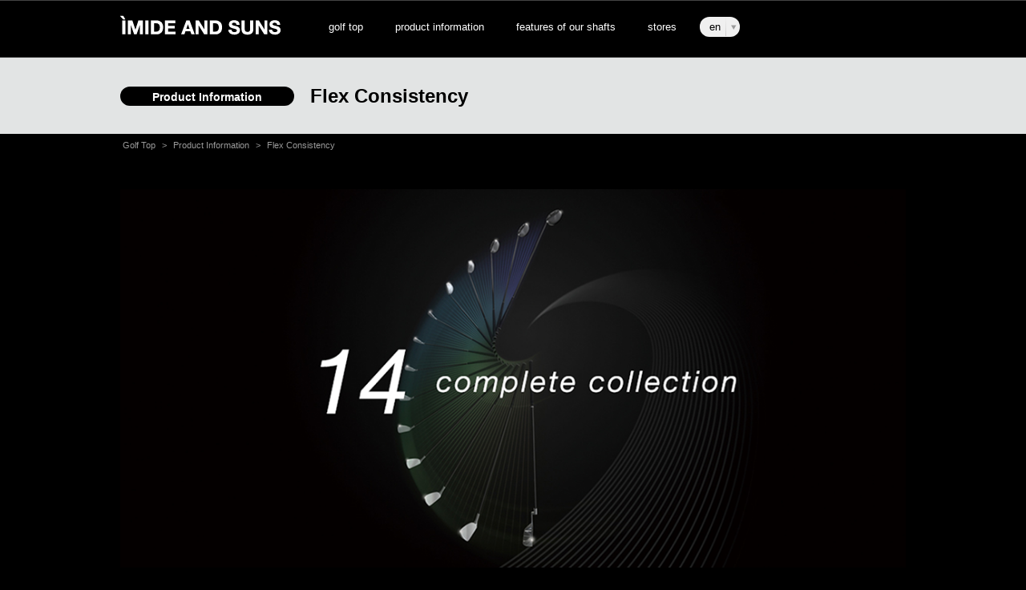

--- FILE ---
content_type: text/html; charset=UTF-8
request_url: https://www.imideandsuns.com/en/item/fc_concept_model/
body_size: 7720
content:

<!DOCTYPE html>
<html lang="en">
<head>
	<meta charset="utf-8" />
	<title>Flex Consistency | IMIDE AND SUNS｜ゴルフシャフト | I.S.T</title>
	<meta name="description" content="IMIDE AND SUNS は、現在、世の中に流通しているゴルフシャフトとは全く異なる製法で作られています。お客様のスイングを3次元で測定・解析した上で一からシャフトを設計、製造します。航空宇宙分野で培った技術力でお客様に合わせて一本一本デザインした、世界で唯一のあなただけのオーダーメイドゴルフシャフトを提供します。">
  	<meta name="author" content="">
	<meta name="format-detection" content="telephone=no" />
    <meta name="viewport" content="width=device-width, initial-scale=1.0, maximum-scale=1.0, user-scalable=no" />
	<link rel="stylesheet" type="text/css" href="https://www.imideandsuns.com/wp-content/themes/fc361/style.css" media="screen"/>
	<link rel="stylesheet" type="text/css" href="https://www.imideandsuns.com/wp-content/themes/fc361/css/en.css" media="screen"/>
	<link rel="stylesheet" type="text/css" href="https://www.imideandsuns.com/wp-content/themes/fc361/css/mobile.css" media="screen"/>
	<script type="text/javascript" src="https://www.imideandsuns.com/wp-content/themes/fc361/js/jquery-1.8.3.min.js"></script>
	<script type="text/javascript" src="https://www.imideandsuns.com/wp-content/themes/fc361/js/heightLine.js"></script>
  
	<!--[if lt IE 9]>
		<script src="https://www.imideandsuns.com/wp-content/themes/fc361/js/html5shiv.min.js"></script>
		<script src="https://www.imideandsuns.com/wp-content/themes/fc361/js/respond.min.js"></script>
	<![endif]-->
	<script type="text/javascript" src="https://www.imideandsuns.com/wp-content/themes/fc361/js/jquery.bxslider.js"></script>
  <script type="text/javascript" src="https://www.imideandsuns.com/wp-content/themes/fc361/js/jquery.fadeThis.js"></script>
  <script type="text/javascript" src="https://www.imideandsuns.com/wp-content/themes/fc361/js/heightLine.js"></script>

<!-- Global site tag (gtag.js) - Google Analytics -->
<script async src="https://www.googletagmanager.com/gtag/js?id=UA-78746511-2"></script>
<script>
  window.dataLayer = window.dataLayer || [];
  function gtag(){dataLayer.push(arguments);}
  gtag('js', new Date());

  gtag('config', 'UA-78746511-2', { 'anonymize_ip': true });
</script>

<script>
$(document).ready(function(){
	$('.bxslider_main').bxSlider({
		mode: 'horizontal',
		auto: true,
		slideMargin: 100
	});

	$.when(
	  $('.slide-bottom.left').fadeThis({speed: 1000,offset: 400})
	)
	.done(function(){
	  // すべて成功した時の処理
	 $('.slide-bottom.right').fadeThis({speed: 4000,offset: 4000})
	});
});
</script>

	
<!-- All in One SEO Pack 2.9.1 by Michael Torbert of Semper Fi Web Design[68,129] -->
<meta name="description"  content="Product InformationFlex Consistency Golf Top &gt; Product Information &gt; Flex Consistency &quot;14 Complete collection&quot; is a collection of fourteen-shafts from driver to" />

<link rel="canonical" href="https://www.imideandsuns.com/en/item/fc_concept_model/" />
<meta property="og:title" content="Flex Consistency | IMIDE AND SUNS｜ゴルフシャフト | I.S.T" />
<meta property="og:type" content="article" />
<meta property="og:url" content="https://www.imideandsuns.com/en/item/fc_concept_model/" />
<meta property="og:image" content="https://www.imideandsuns.com/wp-content/uploads/2026/01/スクリーンショット-82.png" />
<meta property="og:image:width" content="1200" />
<meta property="og:image:height" content="630" />
<meta property="og:site_name" content="IMIDE AND SUNS" />
<meta property="og:description" content="Product InformationFlex Consistency Golf Top &gt; Product Information &gt; Flex Consistency &quot;14 Complete collection&quot; is a collection of fourteen-shafts from driver to putter, consisting of woods, irons and putter, designed based on IMIDE AND SUNS own theory, with the aim of enabling players to swing with the same &quot;timing&quot;. Current golf clubs on the market, among the 14 shafts in a club set, the longest and lightest driver shaft is soft, and the shortest wedge shaft is heavy and hard. This, each golfer unconsciously distinguishes when swinging the club. And at the time of the swing, we observe that the club head speed for the driver becomes the fastest and for the wedge club the slowest. Instead of this situation, where club head speed gradually decreases as the shaft hardness increases, our aim is to create a club set, where regardless of the club number used, we can swing clubs more easily and comfortably and without much variation in speed. The figure above shows the" />
<meta property="article:publisher" content="https://www.facebook.com/imideandsuns" />
<meta property="article:author" content="https://www.facebook.com/imideandsuns" />
<meta property="article:published_time" content="2016-11-29T10:06:55Z" />
<meta property="article:modified_time" content="2023-01-27T00:41:15Z" />
<meta name="twitter:card" content="summary" />
<meta name="twitter:title" content="Flex Consistency | IMIDE AND SUNS｜ゴルフシャフト | I.S.T" />
<meta name="twitter:description" content="Product InformationFlex Consistency Golf Top &gt; Product Information &gt; Flex Consistency &quot;14 Complete collection&quot; is a collection of fourteen-shafts from driver to putter, consisting of woods, irons and putter, designed based on IMIDE AND SUNS own theory, with the aim of enabling players to swing with the same &quot;timing&quot;. Current golf clubs on the market, among the 14 shafts in a club set, the longest and lightest driver shaft is soft, and the shortest wedge shaft is heavy and hard. This, each golfer unconsciously distinguishes when swinging the club. And at the time of the swing, we observe that the club head speed for the driver becomes the fastest and for the wedge club the slowest. Instead of this situation, where club head speed gradually decreases as the shaft hardness increases, our aim is to create a club set, where regardless of the club number used, we can swing clubs more easily and comfortably and without much variation in speed. The figure above shows the" />
<meta name="twitter:image" content="https://www.imideandsuns.com/wp-content/uploads/2026/01/スクリーンショット-82.png" />
<meta itemprop="image" content="https://www.imideandsuns.com/wp-content/uploads/2026/01/スクリーンショット-82.png" />
<!-- /all in one seo pack -->
<link rel='dns-prefetch' href='//maxcdn.bootstrapcdn.com' />
<link rel='dns-prefetch' href='//s.w.org' />
		<script type="text/javascript">
			window._wpemojiSettings = {"baseUrl":"https:\/\/s.w.org\/images\/core\/emoji\/11\/72x72\/","ext":".png","svgUrl":"https:\/\/s.w.org\/images\/core\/emoji\/11\/svg\/","svgExt":".svg","source":{"concatemoji":"https:\/\/www.imideandsuns.com\/wp-includes\/js\/wp-emoji-release.min.js?ver=4.9.26"}};
			!function(e,a,t){var n,r,o,i=a.createElement("canvas"),p=i.getContext&&i.getContext("2d");function s(e,t){var a=String.fromCharCode;p.clearRect(0,0,i.width,i.height),p.fillText(a.apply(this,e),0,0);e=i.toDataURL();return p.clearRect(0,0,i.width,i.height),p.fillText(a.apply(this,t),0,0),e===i.toDataURL()}function c(e){var t=a.createElement("script");t.src=e,t.defer=t.type="text/javascript",a.getElementsByTagName("head")[0].appendChild(t)}for(o=Array("flag","emoji"),t.supports={everything:!0,everythingExceptFlag:!0},r=0;r<o.length;r++)t.supports[o[r]]=function(e){if(!p||!p.fillText)return!1;switch(p.textBaseline="top",p.font="600 32px Arial",e){case"flag":return s([55356,56826,55356,56819],[55356,56826,8203,55356,56819])?!1:!s([55356,57332,56128,56423,56128,56418,56128,56421,56128,56430,56128,56423,56128,56447],[55356,57332,8203,56128,56423,8203,56128,56418,8203,56128,56421,8203,56128,56430,8203,56128,56423,8203,56128,56447]);case"emoji":return!s([55358,56760,9792,65039],[55358,56760,8203,9792,65039])}return!1}(o[r]),t.supports.everything=t.supports.everything&&t.supports[o[r]],"flag"!==o[r]&&(t.supports.everythingExceptFlag=t.supports.everythingExceptFlag&&t.supports[o[r]]);t.supports.everythingExceptFlag=t.supports.everythingExceptFlag&&!t.supports.flag,t.DOMReady=!1,t.readyCallback=function(){t.DOMReady=!0},t.supports.everything||(n=function(){t.readyCallback()},a.addEventListener?(a.addEventListener("DOMContentLoaded",n,!1),e.addEventListener("load",n,!1)):(e.attachEvent("onload",n),a.attachEvent("onreadystatechange",function(){"complete"===a.readyState&&t.readyCallback()})),(n=t.source||{}).concatemoji?c(n.concatemoji):n.wpemoji&&n.twemoji&&(c(n.twemoji),c(n.wpemoji)))}(window,document,window._wpemojiSettings);
		</script>
		<style type="text/css">
img.wp-smiley,
img.emoji {
	display: inline !important;
	border: none !important;
	box-shadow: none !important;
	height: 1em !important;
	width: 1em !important;
	margin: 0 .07em !important;
	vertical-align: -0.1em !important;
	background: none !important;
	padding: 0 !important;
}
</style>
<link rel='stylesheet' id='sb_instagram_styles-css'  href='https://www.imideandsuns.com/wp-content/plugins/instagram-feed/css/sb-instagram.min.css?ver=1.10.2' type='text/css' media='all' />
<link rel='stylesheet' id='sb-font-awesome-css'  href='https://maxcdn.bootstrapcdn.com/font-awesome/4.7.0/css/font-awesome.min.css' type='text/css' media='all' />
<script type='text/javascript' src='https://www.imideandsuns.com/wp-includes/js/jquery/jquery.js?ver=1.12.4'></script>
<script type='text/javascript' src='https://www.imideandsuns.com/wp-includes/js/jquery/jquery-migrate.min.js?ver=1.4.1'></script>
<link rel='https://api.w.org/' href='https://www.imideandsuns.com/wp-json/' />
<link rel="EditURI" type="application/rsd+xml" title="RSD" href="https://www.imideandsuns.com/xmlrpc.php?rsd" />
<link rel="wlwmanifest" type="application/wlwmanifest+xml" href="https://www.imideandsuns.com/wp-includes/wlwmanifest.xml" /> 
<meta name="generator" content="WordPress 4.9.26" />
<link rel='shortlink' href='https://www.imideandsuns.com/?p=865' />
<link rel="alternate" type="application/json+oembed" href="https://www.imideandsuns.com/wp-json/oembed/1.0/embed?url=https%3A%2F%2Fwww.imideandsuns.com%2Fen%2Fitem%2Ffc_concept_model%2F" />
<link rel="alternate" type="text/xml+oembed" href="https://www.imideandsuns.com/wp-json/oembed/1.0/embed?url=https%3A%2F%2Fwww.imideandsuns.com%2Fen%2Fitem%2Ffc_concept_model%2F&#038;format=xml" />
<style type="text/css">.broken_link, a.broken_link {
	text-decoration: line-through;
}</style>		<style type="text/css" id="wp-custom-css">
			/*PCの場合*/
.pc { display:inline!important; }
.mb { display:none!important; }
 
@media screen and (max-width: 768px) {
/*タブレット、スマホの場合*/
.pc { display:none!important; }
.mb { display:inline!important; }
}		</style>
		<script type="text/javascript" src="https://www.imideandsuns.com/wp-content/themes/fc361/js/custom.js"></script>
	<link rel="shortcut icon" href="https://www.imideandsuns.com/wp-content/themes/fc361/favicon.ico">
<script id="_bownow_ts">
var _bownow_ts = document.createElement('script');
_bownow_ts.charset = 'utf-8';
_bownow_ts.src = 'https://contents.bownow.jp/js/UTC_99d1fb15bb154f06f1af/trace.js';
document.getElementsByTagName('head')[0].appendChild(_bownow_ts);
</script>
</head>
<body>

		<header class="header01 sm">
			<div class="container clearfix">
				<a id="btnMenu" href="#btnMenu" >
					<img src="https://www.imideandsuns.com/wp-content/themes/fc361/img/sp/common/btn_menu.png" alt="Menu">
				</a>
				<a class="btnClose" href="#">
					<img src="https://www.imideandsuns.com/wp-content/themes/fc361/img/sp/common/btn_close.png" alt="Close">
				</a>
				<div id="sp_dropdown_language" class="dropdown_language language">
					<!--<a href="/news/" class="eee">ニュース</a>-->
					<p id="sp_current_lang" class="eee"></p>
					<ul id="sp_submenu_language" class="submenu_language" style="display: none;">
						<li data-value="/en/"></li>
						<li data-value="/"></li>
						<li data-value="/zh/"></li>
					</ul>
				</div>
				<h1 class="headerLogo">
					<a href="/en/">
						<img class="sm" src="https://www.imideandsuns.com/wp-content/themes/fc361/img/sp/common/header_logo.png" alt="carbon golf shaft">
					</a>
				</h1>
			</div>
		<nav class="navSm sm">
			<div class="ovNav">
				<ul class="nav">
					<li>
						<a href="#titleAcc" class="titleAcc">product information</a>
						<ul class="submenu subAcordion">
							<li><a href="/en/item/">product information</a></li>
							<li><a href="/en/item/t_series/">t series</a></li>
              				<li><a href="/en/item/iron/">iron shaft</a></li>
              				<li><a href="/en/item/putter/">putter shaft</a></li>
              				<li><a href="/en/item/fc_concept_model/">flex consistency</a></li>
						</ul>
					</li>
					<li>
						<a href="#titleAcc" class="titleAcc">features of shaft</a>
						<ul class="submenu subAcordion">
							<li><a href="/en/feature/">technology</a></li>
							<li><a href="/en/feature/customer_voice/">testimonials</a></li>
<!--
							<li><a href="/en/feature/professional_voice/">professional testimonials</a></li>
							<li><a href="/en/feature/developer_voice/">developer’s comments</a></li>
-->
							<li><a href="/en/feature/qa/">faqs</a></li>
						</ul>
					</li>
					<!-- <li><a href="/rental/">Rental for Trial Hitting</a></li> -->
					<li>
						<a href="#titleAcc" class="titleAcc">stores</a>
						<ul class="submenu subAcordion">
							<li><a href="/en/shop/">company stores</a></li>
							<li><a href="/en/shop/agent/">dealers</a></li>
						</ul>
					</li>
					<!-- <li>
						<a href="#titleAcc" class="titleAcc">Purchase</a>
						<ul class="submenu subAcordion">
							<li><a href="/en/purchase/order/">For Purchasers</a></li>
							<li><a href="/en/purchase/shop/">For Dealers</a></li>
						</ul>
					</li> -->
					<li><a href="https://www.istcorp.jp/en/contact/">contact us</a></li>
					<!--<li><a href="/tour/" target="_blank">Tour Information</a></li>-->
				</ul>
				<a href="#btnClose" class="btnClose"><span>close</span></a>
			</div>
			<div class="new_yoyaku">
				<a href="/en/shop/">stores</a>
			</div>
		</nav>
		</header>
		<!-- END HEADER -->

		<!-- NAV -->
		<nav class="divNav md">
			<div class="container">
				<ul class="nav clearfix">
					<li class="first"><img src="https://www.imideandsuns.com/wp-content/themes/fc361/img/renewal/top/logo.png" alt="IMIDE AND SUNS"></li>
					<li class="first"><a href="/en/">golf top</a></li>
					<li class="dropdown">
						<a href="/en/item/">product information</a>
						<!-- <ul class="submenu">
            	<li><a href="/en/item/tokyo_global/">T series</a></li>
							<li><a href="/en/item/haute_couture/">Haute couture</a></li>
							<li><a href="/en/item/premium/">Premium</a></li>
							<li><a href="/en/item/matrix/">Matrix</a></li>
							<li><a href="/en/item/space/">Space</a></li>
              <li><a href="/en/item/l_series/">Limited</a></li>
              <li><a href="/en/item/iron/">iron shaft</a></li>
							<li><a href="/en/item/caddiebag/">Caddie bag</a></li>
						</ul> -->
					</li>
					<li class="dropdown">
						<a href="/en/feature/">features of our shafts</a>
						<ul class="submenu">
							<li><a href="/en/feature/">technology</a></li>
							<li><a href="/en/feature/customer_voice/">testimonials</a></li>
<!--
							<li><a href="/en/feature/professional_voice/">professional testimonials</a></li>
							<li><a href="/en/feature/developer_voice/">developer’s comments</a></li>
-->
							<li><a href="/en/feature/qa/">faqs</a></li>
						</ul>
					</li>
					<!-- <li><a href="/rental/">Rental for Trial Hitting</a></li> -->
					<li class="dropdown">
						<a href="/en/shop/">stores</a>
						<ul class="submenu">
							<li><a href="/en/shop/">company stores</a></li>
							<li><a href="/en/shop/agent/">dealers</a></li>
						</ul>
					</li>
					<!-- <li class="dropdown">
						<a href="/en/purchase/">Purchase</a>
						<ul class="submenu">
							<li><a href="/en/purchase/order/">For Purchasers</a></li>
							<li><a href="/en/purchase/shop/">For Dealers</a></li>
						</ul>
					</li> -->
					<li><div id="dropdown_language" class="dropdown_language">
						<!--<a href="/news/" class="eee">ニュース</a>-->
						<p id="current_lang" class="eee"></p>
						<ul id="submenu_language" class="submenu_language" style="display: none;">
							<li data-value="/en/"></li>
							<li data-value="/"></li>
							<li data-value="/zh/"></li>
						</ul>
					</div></li>
				</ul>
			</div>
		</nav>
		<!-- END NAV -->

		<!-- CONTENT -->
		<section class="wrapContentMain">
	<div class="divHead">
    <div class="container">
        <h3 class="ptitle02"><span class="tit">Product Information</span>Flex Consistency</h3>
    </div>
</div>

<div id="fc_model" class="container">
    <ul class="breadcrumb clearfix">
        <li><a href="../../" class="trans">Golf Top</a></li>
        <li class="sep">&gt;</li>
        <li><a href="../" class="trans">Product Information</a></li>
        <li class="sep">&gt;</li>
        <li>Flex Consistency</li>
    </ul>
    <div class="wrapDetail">
        <div class="pImg">
            <img src="../../../wp-content/themes/fc361/img/product/fc_concept_model/en_fc_topImg.png" alt="Flex Consistency">
        </div>
        <div class="infoDetail no_border">
          <p class="caption">“14 Complete collection” is a collection of fourteen-shafts from driver to putter, consisting of woods, irons and putter, designed based on IMIDE AND SUNS own theory, with the aim of enabling players to swing with the same “timing”.
Current golf clubs on the market, among the 14 shafts in a club set, the longest and lightest driver shaft is soft, and the shortest wedge shaft is heavy and hard. This, each golfer unconsciously distinguishes when swinging the club. And at the time of the swing, we observe that the club head speed for the driver becomes the fastest and for the wedge club the slowest.  Instead of this situation, where club head speed gradually decreases as the shaft hardness increases, our aim is to create a club set, where regardless of the club number used, we can swing clubs more easily and comfortably and without much variation in speed.</p>
        </div>
        <div class="pImg01">
            <img src="../../../wp-content/themes/fc361/img/product/fc_concept_model/en_flax01.png" alt="シャフトの特徴を示す相関図">
        </div>
    <div class="ironflex_Box infoDetail no_border">
        <p class="txt01">The figure above shows the correlation of the shaft length and club head speed. The hardness setting of common shafts is such that, long shafts with high club head speed have the least hardness (softest), whereas, shortest shafts have the most hardness. Swinging long and soft shaft with large movement width and another shaft with small movement width, with the same “timing” and having a “perfect impact”requires human athletic ability (sense).
When playing round of golf, and after hitting a tee-shot, doesn`t feel difficult to hit the second shot with the same “timing”? Our theory, having consistent flex, and being able to align swing comfort, and strike the ball with the same timing, even with clubs with different lengths is favorable.  This is what IMIDE AND SUNS’s &#8220;Flex Consistency &#8211; FC” concept.</p>
     </div>
  </div>
</div>		</section>
		<!-- END CONTENT -->
   <div class="bor">
<div class="wrapShopStore">
    <div class="container">
        <h3 class="ptitle01">Store Locations</h3>
        <p class="caption">
                <span class="sp01">If you are considering purchasing any of our products, please visit your nearest showroom.<br/>The haute couture design Series is available at Tokyo Shibaura and Hyogo Shukugawa only. </span>
        </p>
        <ul class="ulStore clearfix">
            <li>
                <div class="item">
                    <a href="/en/shop/#store01" class="trans2">
                        <img class="md" src="https://www.imideandsuns.com/wp-content/themes/fc361/img/shopstore/s_img01.jpg" alt="Shibaura Tokyo">
                        <img class="sm" src="https://www.imideandsuns.com/wp-content/themes/fc361/img/sp/shopstore/s_img01.jpg" alt="Shibaura Tokyo">
                        <p class="name">Shibaura Tokyo</p>
                    </a>
                </div>
            </li>
            <li>
                <div class="item">
                    <a href="/en/shop/#store03" class="trans2">
                        <img class="md" src="https://www.imideandsuns.com/wp-content/themes/fc361/img/shopstore/s_img03.jpg" alt="Shukugawa Hyogo">
                        <img class="sm" src="https://www.imideandsuns.com/wp-content/themes/fc361/img/sp/shopstore/s_img03.jpg" alt="Shukugawa Hyogo">
                        <p class="name">Shukugawa Hyogo</p>
                    </a>
                </div>
            </li>
            <li class="md">
                <div class="item">
                    <a href="/en/shop/agent/" class="trans2">
                        <img src="https://www.imideandsuns.com/wp-content/themes/fc361/img/shopstore/s_img04.jpg" alt="List of Dealers Nationwide">
                        <p class="name">List of Dealers Nationwide</p>
                    </a>
                </div>
            </li>
            <li class="sm allStore">
                <div class="item">
                    <a href="/en/shop/agent/" class="trans2">
                        <img src="https://www.imideandsuns.com/wp-content/themes/fc361/img/sp/shopstore/s_img04.jpg" alt="List of Dealers Nationwide">
                        <p class="name">List of Dealers Nationwide</p>
                    </a>
                </div>
            </li>
        </ul>
    </div>
</div>
</div>
		<footer>
			<div class="footerTop">
				<div class="container clearfix">
					<!--<ul id="breadcrumbs" class="breadcrumb clearfix"><li class="item-home"><a class="bread-link bread-home" href="https://www.imideandsuns.com" title="home">home</a></li><li class="separator separator-home"> <span>&gt;</span> </li><li><a href="https://www.imideandsuns.com" title="home">ゴルフトップ</a></li><li class="separator separator-home"> <span>&gt;</span> </li><li class="item-parent item-parent-149"><a class="bread-parent bread-parent-149" href="https://www.imideandsuns.com/en/" title="Top Page">Top Page</a></li><li class="separator separator-149"> <span>&gt;</span> </li><li class="item-parent item-parent-151"><a class="bread-parent bread-parent-151" href="https://www.imideandsuns.com/en/item/" title="Product Information">Product Information</a></li><li class="separator separator-151"> <span>&gt;</span> </li><li class="item-current item-865"><strong title="Flex Consistency"> Flex Consistency</strong></li></ul>-->
					<a id="btnTop"><span>page top</span></a>
				</div>
			</div>
			<div class="footerMiddle">
				<div class="container">
					<div class="gr md clearfix">
						<div class="footerMiddleL clearfix">
							<div class="fCol fCol01">
								<h2 class="title">product information</h2>
								<ul class="ftNav">
									<li><a href="/en/item/">product information</a></li>
									<li><a href="/en/item/t_series/">t series</a></li>
									<li><a href="/en/item/iron/">iron shaft</a></li>
									<li><a href="/en/item/putter/">putter shaft</a></li>
									<li><a href="/en/item/fc_concept_model/">flex consistency</a></li>
								</ul>
							</div>
							<div class="fCol fCol02">
								<h2 class="title">features of our shafts</h2>
								<ul class="ftNav">
                                    <li><a href="/en/feature/" class="trans">technology</a></li>
                                    <!--<li><a href="/en/feature/data/" class="trans">Data</a></li>-->
                                    <li><a href="/en/feature/customer_voice/" class="trans">customer testimonials</a></li>
<!--
                                    <li><a href="/en/feature/professional_voice/" class="trans">professional testimonials</a></li>
                                    <li><a href="/en/feature/developer_voice/" class="trans">developer’s comments</a></li>
-->
                                    <li><a href="/en/feature/qa/" class="trans">faqs</a></li>
								</ul>
							</div>
							<div class="fCol fCol03">
								<h2 class="title">stores</h2>
								<ul class="ftNav">
                                    <li><a href="/en/shop/" class="trans">company stores</a></li>
                                    <li><a href="/en/shop/agent/" class="trans">dealers</a></li>
								</ul>
							</div>
							<!-- <div class="fCol fCol05">
								<h2 class="title">Purchase</h2>
								<ul class="ftNav">
									<li><a href="/en/purchase/order/" class="trans">For Purchasers</a></li>
									<li><a href="/en/purchase/shop/" class="trans">For Dealers</a></li>
								</ul>
							</div> -->
						</div>
						<div class="footerMiddleR">
							<div class="fCol fCol07">
								<h2 class="title">operating company</h2>
								<ul class="ftNav">
									<li><a href="https://www.istcorp.jp/en/" class="trans">I.S.T Corporation</a></li>
									<li><a href="https://www.istcorp.jp/en/privacy/" class="trans">privacy policy</a></li>
									<li><a href="https://www.istcorp.jp/en/contact/" class="trans">contact us</a></li>
								</ul>
							</div>
						</div>
					</div>
					<div class="footerBottom clearfix">
						<div class="navFooter sm">
							<a href="https://www.istcorp.jp/en/">I.S.T Corporation</a> │ <a href="https://www.istcorp.jp/en/about/">about us</a><br />
							<a href="https://www.istcorp.jp/en/privacy/">privacy policy</a> │ <a href="https://www.istcorp.jp/en/contact/">contact us</a>
						</div>
					</div>
				</div>
			</div>
			<p class="copyright">Copyright &copy; I.S.T Corporation All rights reserved.</p>
		</footer>
		<!-- Instagram Feed JS -->
<script type="text/javascript">
var sbiajaxurl = "https://www.imideandsuns.com/wp-admin/admin-ajax.php";
</script>
<!-- User Heat Tag -->
<script type="text/javascript">
(function(add, cla){window['UserHeatTag']=cla;window[cla]=window[cla]||function(){(window[cla].q=window[cla].q||[]).push(arguments)},window[cla].l=1*new Date();var ul=document.createElement('script');var tag = document.getElementsByTagName('script')[0];ul.async=1;ul.src=add;tag.parentNode.insertBefore(ul,tag);})('//uh.nakanohito.jp/uhj2/uh.js', '_uhtracker');_uhtracker({id:'uhBBznhEpb'});
</script>
<!-- End User Heat Tag --><script type='text/javascript'>
/* <![CDATA[ */
var sb_instagram_js_options = {"sb_instagram_at":"","font_method":"svg"};
/* ]]> */
</script>
<script type='text/javascript' src='https://www.imideandsuns.com/wp-content/plugins/instagram-feed/js/sb-instagram.min.js?ver=1.10.2'></script>
<script type='text/javascript' src='https://www.imideandsuns.com/wp-includes/js/wp-embed.min.js?ver=4.9.26'></script>

<div id="fb-root"></div>
<script>(function(d, s, id) {
  var js, fjs = d.getElementsByTagName(s)[0];
  if (d.getElementById(id)) return;
  js = d.createElement(s); js.id = id;
  js.src = "//connect.facebook.net/en_US/sdk.js#xfbml=1&version=v2.3";
  fjs.parentNode.insertBefore(js, fjs);
}(document, 'script', 'facebook-jssdk'));</script>


<script>
if ((navigator.userAgent.indexOf('Android') > 0 && navigator.userAgent.indexOf('Mobile') > 0) || navigator.userAgent.indexOf('iPod') > 0 || (navigator.userAgent.indexOf('iPhone') > 0 && navigator.userAgent.indexOf('iPad') == -1)) {
   //スマホ（iPhone,iPod touch,Android）の場合
   document.write('<meta name=\"viewport\" content=\"width=device-width,initial-scale=1\">');
}else if(navigator.userAgent.indexOf('Android') > 0 || navigator.userAgent.indexOf('iPad') > 0){
   //タブレット（iPad,Androidタブレット）の場合
   document.write('<meta name=\"viewport\" content=\"width=device-width" />');
} else {
	$(window).fadeThis({speed: 500,offset:-200});
}
</script>
	</body>
</html>


--- FILE ---
content_type: text/css
request_url: https://www.imideandsuns.com/wp-content/themes/fc361/style.css
body_size: 22554
content:
@charset "utf-8";
/*===== CSS RESET =====*/

html,body,div,span,object,iframe,h1,h2,h3,h4,h5,h6,p,blockquote,pre,a,abbr,acronym,address,cite,code,del,dfn,img,ins,kbd,q,s,samp,strike,tt,var,dl,dt,dd,ol,ul,li,fieldset,form,label,legend,table,caption,tbody,tfoot,thead,tr,th,td,article,aside,canvas,details,embed,figure,figcaption,footer,header,hgroup,menu,nav,output,ruby,section,summary,time,mark,audio,video,input,textarea,select{outline:none;border:0;font-size:100%;font:inherit;vertical-align:baseline;margin:0;padding:0}table{border-collapse:collapse;border-spacing:0}.clear{clear:both}.clearfix{display:inline-block}.clearfix:after{content:".";display:block;height:0;clear:both;visibility:hidden;line-height:0;font-size:0}* html .clearfix{height:1%}.clearfix{display:block}p,li,td{background:url('')}
ul, ol {list-style: none;}

/*===== COMMON =====*/

*,
*:before,
*:after{
	margin: 0;
	padding: 0
}

*,
*:before,
*:after {
  -webkit-box-sizing: border-box;
     -moz-box-sizing: border-box;
          box-sizing: border-box;
}

html, body {
	width: 100%;
	min-height: 100%;
}

body {
	font-size: 13px;
	font-family: Roboto, Helvetica, Arial, "Hiragino Kaku Gothic ProN", "游ゴシック体", "Yu Gothic", YuGothic, Meiryo, sans-serif;
	color: #fff;
	-webkit-text-size-adjust: none;
	background: #000;
}

a {
	color: #fff;
	text-decoration: none;
}
.link_blue {
	color: #03A9F4 !important;
}
.trans {
	opacity: 1;
}
.trans:hover,
.trans:hover img {
	-ms-filter: "progid:DXImageTransform.Microsoft.Alpha(Opacity=85)";
	filter: alpha(opacity=85);
	-moz-opacity: 0.85;
	-khtml-opacity: 0.85;
	opacity: .85;
}
.trans2 img {
	-webkit-transition: transform 0.3s linear;
	-moz-transition: transform 0.3s linear;
	-o-transition: transform 0.3s linear;
	-ms-transition: transform 0.3s linear;
	transition: transform 0.3s linear;
}
.trans2:hover img {
border: 1px solid #c0bbbb;
	-webkit-transform: scale(1.05);
	-moz-transform: scale(1.05);
	-ms-transform: scale(1.05);
	-o-transform: scale(1.05);
}
.container{
	width: 980px;
	margin: 0 auto;
}
header,
footer,
nav,
.wrapContentMain{
	min-width: 1005px;
	margin: 0 auto;
	/*overflow:hidden;*/

}
.wrapContentMain {
    overflow:hidden;
}

/*.fj{
	font-family: "ヒラギノ明朝 ProN W6", "HiraMinProN-W6", "HG明朝E", "ＭＳ Ｐ明朝", "MS PMincho", "MS 明朝", serif;
}*/
.no_border {
	border-bottom: none !important;
}
/*===== HEADER =====*/
.header01{
	background: #6f6c6c;
	position: relative;
}
.header01 .headerLogo{
	float: left;
	padding: 13px 0;
}
.header01 .headerLogo img{
	display: block;
	max-width: 100%
}
.header01 .headerNav{
	float: left;
	font-size: 12px;
	line-height: 1.3em;
	margin: 0 0 0 40px;
}
.header01 .headerNav a{
	color: #fff;
	display:block;
}
.header01 .headerNav li{
	float: left;
	padding: 0 20px;
	line-height: 55px;
}

ul.submenu01 {
  display: none;
  position: absolute;
  top: 55px;
  left: 0;
  min-width: 120px;
  z-index: 9999;
}
.submenu01 li {
  background-color: rgba( 52, 51, 51, 1 );
  border-bottom:1px solid #fff;
  width: 100%;
  height: 35px;
  line-height: 35px !important;
  padding: 0 !important;
  text-align: center;
}
.submenu01 li:hover {
  background-color: rgba( 52, 51, 51, 0.96 );
}
.submenu01 a:after {
    content: "" !important;
}
ul.submenu01 a {
    width: auto;
}

.header01 .headerNav li.news {
    position: relative;
}

.header01 a.tour {
  display: inline-block;
  vertical-align: middle;
  font-size: 12px;
  /* margin-right: 20px; 英語アップ時に表示*/
  line-height: 29px; /*英語アップ時にトル*/
}
.header01 .language{
  float: right;
  padding: 13px 0;
}
.header01 .language .select{
	position: relative;
	background: #f0f0f0;
	-webkit-border-radius: 20px;
	-moz-border-radius: 20px;
	-ms-border-radius: 20px;
	-o-border-radius: 20px;
	border-radius: 20px;
	height: 25px;
	overflow: hidden;
	min-width: 50px;
	vertical-align: middle;
	display: inline-block;
    margin-left: 15px;
}
.header01 .language .select:before{
	content: " ";
	position: absolute;
	right: 0;
	width: 20px;
	height: 100%;
	background: #f0f0f0 url(img/common/drop01.png) no-repeat 0 bottom;
	pointer-events:none;
	-webkit-border-radius: 0 20px 20px 0;
	-moz-border-radius: 0 20px 20px 0;
	-ms-border-radius: 0 20px 20px 0;
	-o-border-radius: 0 20px 20px 0;
	border-radius: 0 20px 20px 0;
}
.header01 .language .select select{
	background: none;
	border: none;
	height: 25px;
	width: 100%;
	padding: 0 0 0 7px;
	cursor: pointer;
	-webkit-appearance:none;
    -moz-appearance:none;
    appearance:none;
}
.header01 .lag{
	display: none;
	border: 1px solid #6e6e6e;
}
.header01 #btnMenu,
.header01 .btnClose{
	width: 11.55%;
	float: left;
	margin: 0;
	border: 1px solid #6e6e6e;
	display: none
}

.divNav{
	display: block;
	background: #000;
	width: 100%;
	border-top: 1px solid #444444;
	border-bottom: 1px solid #444444;
}
.divNav.fixed{
	position: fixed;
	top: 0;
	z-index: 2;
}
.nav.fixed{
	position: fixed;
	top: 0;
}
.divNav .renew_nav.nav{
/*
	width: 850px;
*/
	width: 740px;
	float: right;
}
.divNav .nav .first{
	/* border-left: 1px solid #444444; */
}
/*.divNav .nav .first a{
	padding-left: 33px;
	padding-right: 33px
}*/
.divNav .nav > li{
	float: left;
	/* border-right: 1px solid #444444; */
	position: relative;
}
.divNav .nav > li > a,
.divNav .nav > li > span {
	display: block;
	padding: 25px 22px;
	color: #fff
}
.divNav .nav > li:last-child > a{
	border: 1px solid;
	border-radius: 10px;
	padding: 7px 15px;
	margin: 17px 0 17px 10px;
}
.divNav .nav > li > .long_text { padding:25px 10px !important; }
.divNav .nav > li > .shop { background: #828181; padding: 25px 15px; }
.divNav .nav .submenu{
	position: absolute;
	top: 100%;
	width: 100%;
	left: 0;
	z-index: 800;
	background: #4b4b4b;
	margin: 1px 0 0;
	display: none
}
.divNav .nav .submenu li{
	line-height: 1.2em;
	text-align: center;
	border-bottom: 1px solid #fff
}
.divNav .nav .submenu li a{
	display: block;
	padding: 15px 10px;
	color: #fff;
	font-size: 12px;
	font-weight: bold;
}
.divNav .nav .submenu li a:hover{
	background: #6d6d6d
}
.navSm .btnClose{
	display: block !important;
	width: 47.65%;
	margin: 1.25em auto 2.25em;
	-webkit-border-radius: 0.3em;
	-moz-border-radius: 0.3em;
	-ms-border-radius: 0.3em;
	-o-border-radius: 0.3em;
	border-radius: 0.3em;
	font-size: 1.083em;
	color: #000;
	line-height: 1em;
	text-align: center;
	float: none;
	background: #6f6f6f;
	font-weight: bold;
	padding: 0.85em 0.5em 0.65em
}
.navSm .btnClose span{
	background: url(img/sp/common/btn_close01.png) no-repeat 0 center;
	background-size: auto 0.9em;
	padding: 0.3em 0 0.2em 1.8em;
}
.navSm{
	display: block;
	position: relative;
	z-index: 1000
}
.navSm .ovNav{
	left: 0;
	top: 0;
	width: 100%;
	background: #000;
	position: relative;
	display: none
}
.navSm .nav{
	position: relative;
}
.navSm .nav > li{
	border-bottom:2px solid #393939
}
.navSm .nav > li > a{
	display: block;
	padding: 1.25em 4.375%;
	font-size: 1.125em;
	line-height: 1em;
	color: #fff;
	font-weight: bold;
	letter-spacing: 0.15em;
	position: relative;
}
.navSm .nav > li > a.titleAcc:before{
	content: '';
	width: 0.629em;
	height: 0.55em;
	background-image: url(img/sp/common/expand0ff.png);
	background-position: 0 0;
	background-repeat: no-repeat;
	background-size: 100% 100%;
	position: absolute;
	right: 4.375%;
	top: 50%;
	margin: -0.275em 0 0
}
.navSm .nav > li > a.titleAcc.viewless:before{
	background-image: url(img/sp/common/expand0n.png);
}
.navSm .nav > li .submenu{
	display: none;
	position: relative;
	margin: 0 0 -2px;
	background: #393939
}
.navSm .nav > li .submenu li{
	border-bottom: 2px solid #000
}
.navSm .nav > li .submenu li a{
	display: block;
	color: #fff;
	padding: 0.9em 4.375%;
	letter-spacing: 0.15em;
	font-weight: bold;
}
#overlay{
	position: fixed;
	z-index: 10000;
	left: 0;
	top: 0;
	width: 100%;
	height: 100%;
	background: url(img/common/bgoverlay.png) repeat 0 0;
	display: none
}
.rental-golf-campaign-link {
	text-align: center;
	margin-top: 45px;
	margin-bottom: 100px;
	overflow:hidden;
}
.bluebox_trial { width:49%; }
.bluebox_trial a {
	display:block;
	background-color: #29b5e2;
	font-size: 18px;
	padding: 25px;
	text-decoration: none;
	cursor: pointer;
}
.bluebox_trial a:hover { opacity:0.8; }
.bluebox_trial.left { float:left; }
.bluebox_trial.right { float:right; }
@media (max-width: 640px){
.bluebox_trial.left,
.bluebox_trial.right { float:none; width:100%; }
.bluebox_trial.left { margin-bottom:15px; }
}

footer img{
	display: block;
	max-width: 100%
}
footer .footerTop{
	background: #fff;
	padding: 1px 0
}
footer .footerTop #btnTop{
	float: right;
	padding: 12px 0 13px 18px;
	background: url(img/common/footer_pagetop.png) no-repeat 0 center;
	color: #000000;
	line-height: 1em;
	display: block;
	cursor:pointer;
}
footer a{
	color: #505050
}
footer .footerTop{
	position: relative;
}
footer .footerMiddle{
	background: #343333;
	padding: 30px 0
}
footer .fCol{
	float: left;
}
/*
footer .fCol01{
	width: 130px;
}
footer .fCol02{
	width: 142px;
}
footer .fCol03{
	width: 135px;
}
footer .fCol04{
	width: 130px;
}
footer .fCol05{
	width: 87px;
}
footer .fCol06{
	width: 125px;
}
*/

footer .fCol01, footer .fCol02, footer .fCol03, footer .fCol04, footer .fCol05, footer .fCol06{
	margin-right: 40px;
}

footer .fCol07{
	margin-left: 30px;
}

footer .fCol08{
	margin-left: 50px;
}

footer .footerMiddleL{
	border-right: 1px solid #4b4b4b;
    padding: 0 10px 0 0;
	float: left;
}
footer .title,
footer .title a{
	color: #d0d0d0;
	line-height: 1.2em
}
footer .title{
	margin: 4px 0 0
}
footer .ftNav{
	margin: 10px 0 18px;
	font-size: 11px;
	line-height: 1.6em;
}
footer .ftNav a{
	color: #fff
}
footer .ftNav li{
	padding: 7px 0 0
}
footer .ftNav li a{
	display: inline-block;
	background: url(img/common/bullet01.png) no-repeat 0 6px;
	padding: 0 0 0 10px
}
footer .footerMiddleR{
	float: right;
	//width: 200px;
}
footer .footerMiddleR a{
	display: block;
	margin: 0 0 11px
}
footer .footerBottom{
	/* margin: 30px 0 0; */
	/* border-top: 1px solid #4b4b4b; */
	/* padding: 32px 0 0; */
	color: #afaeae;
	text-align: center
}
footer .footerBottom .logo{
	display: inline-block;
	vertical-align: middle;
}
footer .footerBottom .adress{
	display: inline-block;
	vertical-align: middle;
}
footer .footerBottom .tell{
	margin: 0 0 0 23px
}
footer .copyright{
	text-align: center;
	font-size: 11px;
	color: #9a9a9a;
	line-height: 1em;
	padding: 13px 0
}
footer .copyright .dis{
	display: none
}
footer .breadcrumb{
	float: left;
	margin: 4px 0 0;
	font-size: 11px;
	color: #393838;
	padding-bottom: 2px
}
footer .breadcrumb a{
	color: #393838
}
.bx-wrapper {
	position: relative;
	margin: 0 auto;
	padding: 0;
	*zoom: 1;
}
/*.bx-wrapper img {
	width: 100%;
	display: block;
}*/
.bx-wrapper .bx-viewport {
	left: 0;
	-webkit-transform: translatez(0);
	-moz-transform: translatez(0);
    -ms-transform: translatez(0);
    -o-transform: translatez(0);
    transform: translatez(0);
}
.bx-wrapper .bx-loading {
	min-height: 50px;
	background: url(img/common/bx_loader.gif) center center no-repeat #fff;
	height: 100%;
	width: 100%;
	position: absolute;
	top: 0;
	left: 0;
	z-index: 2000;
}
.bx-wrapper .bx-controls-direction a.disabled {
	display: none;
}
.bx-wrapper{
	position: relative;
}
.bx-wrapper .bx-prev,
.bx-wrapper .bx-next{
	position: absolute;
	top: 50%;
	width: 1em;
	height: 2.05em;
	margin-top: -1.525em;
	background-repeat: no-repeat;
	display: block;
	text-indent: -10000px;
	z-index: 9999;
	overflow: hidden;
	background-position: 0 0;
	background-size: 100% 100%
}
.bx-wrapper .bx-prev{
	left: -1.8em;
	/* background-image: url(img/common/btn_prev.png); */
}
.bx-wrapper .bx-next{
	right: -1.8em;
	/* background-image: url(img/common/btn_next.png); */
}
.bx-wrapper .bx-pager{
	position: relative;
	text-align: center;
	margin: 1.2em 0 0
}
.bx-wrapper .bx-pager .bx-pager-item{
	display: inline-block;
	margin: 0 0.675em;
}
.bx-wrapper .bx-pager .bx-pager-item a{
	display: block;
	position: relative;
	overflow: hidden;
	text-indent: -1000000px;
	background: #c8c8c8;
	-webkit-border-radius: 100%;
	-moz-border-radius: 100%;
	-ms-border-radius: 100%;
	-o-border-radius: 100%;
	border-radius: 100%;
	width: 1.15em;
	height: 1.15em;
}
.bx-wrapper .bx-pager .bx-pager-item a.active{
	background: #a4d445
}
.img{
	display: block;
	max-width: 100%
}
.ptitle01{
	color: #fff;
	font-size: 32px;
	line-height: 1.3em;
	text-align: center;
}
.ptitle02{
	color: #000;
	font-size: 24px;
	line-height: 1.3em;
	font-weight: bold;
}
.ptitle02 .tit{
	font-size: 14px;
	line-height: 1em;
	background: #000000;
	display: inline-block;
	-webkit-border-radius: 15px;
	-moz-border-radius: 15px;
	-ms-border-radius: 15px;
	-o-border-radius: 15px;
	border-radius: 15px;
	padding: 6px 40px 4px;
	color: #fff;
	text-align: center;
	vertical-align: middle;
	margin: -4px 20px 0 0
}
.ptitle03{
	color: #fff;
	font-size: 24px;
	line-height: 1.3em;
	/* font-weight: bold; */
	border-left: 8px solid #414040;
	background: url(img/common/pattern02.png) repeat 0 0;
	padding: 27px 15px 26px 20px
}
.ptitle04,
.ptitle05{
	color: #fff;
	font-size: 22px;
	line-height: 1.2em;
	border-left: 8px solid #434343;
	padding: 5px 15px 5px 20px
}
.ptitle04 .name{
	display: block;
	font-size: 24px;
	line-height: 1.2em;
}
.ptitle05{
	padding: 2px 10px 1px 18px
}
.ptitle05 .name{
	display: block;
	font-size: 22px;
	line-height: 1.2em;
	margin: -2px 0 0
}
.ptitle05 .name.sd_fc{
	font-size: 24px;
}
.ptitle05 .note{
	font-size: 13px;
	line-height: 1.2em;
	color: #bbb6b6;
	display: block;
	margin: 7px 0 0
}
.btn,
.btn01{
	-webkit-border-radius: 30px;
	-moz-border-radius: 30px;
	-ms-border-radius: 30px;
	-o-border-radius: 30px;
	border-radius: 30px;
	color: #fff;
	display: block;
	background-repeat: repeat-x;
	background-position: 0 center;
	background-color: #423e41;
	background-image: url(img/common/btn_bg01.png);
	line-height: 1em;
	font-size: 15px;
	letter-spacing: 2px;
	text-align: center;
	padding: 16px;
	font-weight: bold;
	position: relative;
}
.btn span{
	background-repeat: no-repeat;
	background-position: 0 center;
	background-image: url(img/common/bullet03.png);
	padding: 7px 0 5px 33px
}
.btn01{
	-webkit-border-radius: 28px;
	-moz-border-radius: 28px;
	-ms-border-radius: 28px;
	-o-border-radius: 28px;
	border-radius: 28px;
}
.btn01:before{
	content: " ";
	width: 19px;
	height: 19px;
	position: absolute;
	right: 16px;
	top: 50%;
	margin: -10px 0 0;
	background-repeat: no-repeat;
	background-position: 0 center;
	background-image: url(img/common/bullet03.png);
}
.wrapShopStore{
	background: url(img/shopstore/s_backg01.jpg) no-repeat center 0;
	background-size: 100% auto;
	padding: 60px 0;
	color: #fff
}
.wrapShopStore .caption{
	line-height: 24px;
	margin: 22px 0 0;
	text-align: center;
}
.wrapShopStore .ulStore{
	margin: 43px -12px 0
}
.wrapShopStore .ulStore li{
	width: 33%;
	float: left;
	padding: 0 50px
}
.wrapShopStore .item{
	border: 1px solid #c0bbbb;
	position: relative;
}
.wrapShopStore .item img{
	display: block;
	width: 100%
}
.wrapShopStore .item .name{
	font-size: 14px;
	color: #fff;
	text-align: center;
	position: absolute;
	left: 0;
	top: 50%;
	margin: -10px 0 0;
	width: 100%
}

.wrapBanner{
	background: #fff
}
.wrapBanner_mp {
    margin: 3% 0;
}
.bx-wrapper img {
    width: 100%;
    display: block;
}
.bx-controls {
	margin-top: -40px;
}
.wrapBanner .block_slider .bx-pager.bx-default-pager a {
    background: url("img/top/bullet.png") no-repeat 0 -13px;
    text-indent: -9999px;
    width: 13px;
    height: 13px;
    margin: 0 7px;
    outline: 0;
    display: inline-block;
}
.wrapBanner .block_slider .bx-pager.bx-default-pager a:hover,
.wrapBanner .block_slider .bx-pager.bx-default-pager a.active {
  background-position: 0 0;
}
.wrapBanner .block_slider .bnr_product01 {
  position: absolute;
  right: 395px;
  bottom: 40px;
}
.ulMenu{
	margin: 32px -23px;
	text-align:center;
}
.ulMenu img{
	display: block;
	width: 100%
}
.ulMenu li{
	width: 24%;
	/* float: left; */
	display:inline-block;
	padding: 0 8px;
}
.ulMenu li a{
	display: block;
	border: 1px solid #9b9a9a;
	position: relative;
}
.ulMenu li .grName{
	position: absolute;
	top: 50%;
	margin: -20px 0 0;
	padding: 0 10px;
	text-align: center;
	color: #fff;
	font-size: 11px;
	line-height: 1.4em;
	width: 100%;
}
.ulMenu li.longText .grName{
	position: absolute;
	top: 35%;
	margin: -20px 0 0;
	padding: 0 10px;
	text-align: center;
	color: #fff;
	font-size: 11px;
	line-height: 1.4em;
	width: 100%;
}
.ulMenu li .grName .jp{
	font-size: 1.9em;
	line-height: 1.3em;
	display: block;
	font-weight: bold;
	letter-spacing: 2px;
	margin: 0 0 4px
}
.ulMenu li a:hover .capMenu{
	display: block;
}
.ulMenu li a:hover .grName{
	display: none
}
.ulMenu .capMenu{
	position: absolute;
	left: -1px;
	top: -1px;
	bottom: -1px;
	right: -1px;
	z-index: 1;
	background: url(img/common/pattern01.png) repeat 0 0;
	color: #fff;
	text-align: center;
	display: none
}
.ulMenu .capMenu .name{
	margin: 41.5% 0 0;
	font-size: 1.6em;
	line-height: 1.3em;
	letter-spacing: 2px;
	font-weight: bold;
}
.ulMenu li.longText .capMenu .name{
	margin: 26.5% 0 0;
	font-size: 1.6em;
	line-height: 1.3em;
	letter-spacing: 2px;
	font-weight: bold;
}
.ulMenu .capMenu .en{
	font-size: 11px;
	line-height: 1.4em;
	/*font-style: italic;*/
	margin: 4px 0 0
}
.divTopNews{
	border-bottom: 1px solid #6f6e6e;
	padding: 1px 0;
}
.divTopNews .ulNews{
	margin: 13px 0;
	display: table;
	width: 100%
}
.divTopNews .ulNews li{
	display: table-cell;
	width: 50%;
	border-left: 1px solid #6f6e6e;
	padding: 9px 30px;
}
.divTopNews .ulNews li.first{
	border-left: none;
	padding-left: 0
}
.ulNews{
	color: #fff
}
.ulNews a{
	color: #fff
}
.ulNews .head{
	font-size: 18px;
	line-height: 1.4em;
}
.ulNews .head .title{
	float: left;
}
.ulNews .head .jp{
	color: #b8b7b7;
	font-size: 11px;
	float: left;
	margin: 6px 0 0 18px;
	line-height: 1.2em
}
.ulNews .btnList{
	background-color: #3f3e3e;
	background-image: url(img/common/bullet02.png);
	background-repeat: no-repeat;
	background-position: 84% center;
	font-size: 11px;
	color: #fff;
	line-height: 1em;
	padding: 5px 21px 4px 15px;
	-webkit-border-radius: 10px;
	-moz-border-radius: 10px;
	-ms-border-radius: 10px;
	-o-border-radius: 10px;
	border-radius: 10px;
	float: left;
	margin: 0 0 0 10px
}
.ulNews .info{
	margin: 15px 0 0
}
.ulNews .date{
	width: 110px;
	float: left;
	color: #b5b4b4;
	font-size: 14px
}
.ulNews .name{
	margin: 0 0 0 110px
}
.divTopBuy .imgBuy{
	width: 448px;
	float: left;
}
.divTopBuy .infoBuy{
	width: 532px;
	float: right;
	margin: 80px 0 0;
	color: #fff
}
.divTopBuy .head{
	display: block;
}
.divTopBuy .head .title{
	font-size: 32px;
	line-height: 1.5em;
	color: #fff;
	font-weight: bold;
	font-family: Kozuka Gothic Pro, sans-serif;
}
.divTopBuy .head .en{
	color: #b8b7b7;
	font-size: 11px;
	line-height: 1.3em;
	margin: 5px 0 0
}
.divTopBuy .caption{
	border-top: 1px solid #545252;
	padding: 21px 0 0;
	line-height: 1.9em;
	margin: 12px 0 0
}
.divTopBuy .ulBtn{
	margin: 30px 0 0 -23px
}
.divTopBuy .ulBtn li{
	width: 50%;
	padding: 0 0 0 23px;
	float: left;
}
.divTopFace{
  background: url(img/top/fb_back.jpg) #f6f5f5 no-repeat bottom;
  background-size: cover;
  height: 570px;
  padding: 50px 0;
  border-bottom: 1px solid #6f6e6e;
}
.divTopFace img{
	display: block;
	max-width: 100%
}
.divTopFace .container {
	overflow: hidden;
}
.divTopFace .topFace{
	width: 477px;
	background: #ffffff;
	border: 5px solid #ecebeb;
	padding: 10px;
	float: left;
}
.divTopFace .topShop {
	width: 440px;
	background: url(img/top/shop_back.png);
	padding: 29px 20px 19px;
	float: right;
	height: auto;
}
.divTopFace .topShop .top_title {
	padding: 0 0 12px 15px;
	border-bottom: 1px solid #d8d7d7;
	font-size: 17px;
}
.divTopFace .topShop .box_area {
	margin-top: 21px;
	padding-bottom: 23px;
	border-bottom: 1px solid #727070;
}
.divTopFace .topShop .box_area h4{
	background: url(img/top/ico_arrow2.png) no-repeat 0 3px;
	padding-left: 24px;
	margin-bottom: 8px;
}
.divTopFace .topShop .box_area h3 {
	margin-bottom: 50px;
}
.divTopFace .topShop .box_area dl{
	overflow: hidden;
	margin-bottom: 8px;
	line-height: 1;
}
.divTopFace .topShop .box_area dl:last-child{
	margin-bottom: 0;
}
.divTopFace .topShop .box_area dl dt{
	float: left;
	width: 78px;
	margin-right: 37px;
}
.divTopFace .topShop .box_area dl dd{
	float: left;
}
.divTopFace .topShop .box_area dl dd .wid {
	display:inline-block;
	width:70px;
}
.breadcrumb{
	color: #999999;
	padding: 0;
	font-size: 11px;
	line-height: 15px;
	padding: 7px 0;
}
.breadcrumb a{
	color: #999999;
}
.breadcrumb li{
	display: inline;
	margin: 0;
	padding: 3px;
	padding-bottom: 2px
}
.breadcrumb li .bread-current{
	font-weight: normal
}
.breadcrumb li.sep{
	padding: 0 2px
}


.divHead{
	background: #e2e4e4
}
.divHead .container{
	padding-top: 32px;
	padding-bottom: 32px
}
.wrapProduct{
	margin: 36px 0 233px
}
.divProduct{
	margin: 0 0 70px
}
.divProduct .ptitle04{
	margin: 28px 0 0
}
.divProduct .ulProduct{
	margin: 20px -10px 0
}
.divProduct .ulProduct li{
	width: 50%;
	float: left;
	padding: 10px
}
.divProduct .mT30{
    margin-top: 30px !important;
}
.divProduct .fs18{
    font-size: 24px !important;
}
.itemProd{
	border: 1px solid #6f6e6e;
	padding: 25px 25px 40px;
	color: #fff
}
.itemProd img{
	display: block;
	max-width: 100%
}
.itemProd .imgProd{
	display: block;
}
.itemProd .group{
	margin: 40px 0 0;
	font-size: 18px;
	line-height: 24px;
}
.itemProd .capProd{
	font-size: 14px;
	line-height: 20px;
	margin: 22px 0 0;
	overflow: hidden;
}
.itemProd .capProd .sp{
	display: block;
}
.itemProd .btn01{
	margin: 30px auto 0;
	width: 250px
}

.wrapDetail{
	margin: 40px 0 0;
}
/*.wrapDetail .pImg{
	margin: 80px 0 40px;
}*/
.wrapDetail .pImg img{
	display: block;
	max-width: 100%;
	margin: 0 auto
}
.wrapDetail .pImg02  {
    margin: 40px 0 60px;
	text-align:center;
}
.wrapDetail .pImg02 li img {
    border: 10px solid #363636;
}
.wrapDetail .pImg02 li p {
    margin-top: 20px;
	text-align:left;
}
.wrapDetail .pImg02 li{
	display:inline-block;
  width: 307px;
  vertical-align: top;
  margin-right: 29px;
}
.wrapDetail .pImg02 li:last-child {
    margin-right: 0;
}

.wrapDetail table.spec thead {
    float: left;
    width: 166px;
}
.wrapDetail table.spec tbody {
    float: right;
    width: 810px;
}
.wrapDetail table.spec {
    border: 2px solid #FFF;
    width: 100%;
    font-size: 18px;
	margin-top:60px;
	line-height: 1.3em;
}
.wrapDetail table.spec thead th {
    background: #727171;
    width: 166px;
    padding: 15px 0;
    border-top: 2px solid #FFF;
	vertical-align:middle;
}
.wrapDetail table.spec thead th.dt{
	height:78px;
}
.wrapDetail table.spec thead th.top{
	border-top:none;
}
.wrapDetail table.spec tbody th {
    background: #727171;
    width: 270px;
    padding: 15px 0;
    color:#FFF;
    border-left: 2px solid #FFF;
}
.wrapDetail table.spec tbody tr {
    background: #b5b6b6;
    color:#000;
}
.wrapDetail table.spec tbody tr:nth-child(even){
    background: #dcdddd;
}
.wrapDetail table.spec tbody tr td{
    padding: 15px 0;
    text-align:center;
    border-left: 2px solid #FFF;
    border-top: 2px solid #FFF;
	vertical-align:middle;
}

.wrapDetail .ptitle06 {
    margin: 40px 0 10px;
  font-size: 18px;
}

.wrapDetail .infoDetail{
	margin: 70px 0 50px;
	padding: 0 0 32px;
	border-bottom: 1px solid #6f6e6e;
	color: #fff;
	line-height: 20px
}
.wrapDetail .infoDetail02{
	border-top: 1px solid #6f6e6e;
	padding-top: 50px;
	margin-top: 70px;
}
.wrapDetail .infoDetail03{
	margin:40px 0 100px;
}
.wrapDetail .infoDetail .grNamePrice{
	font-size: 18px;
	line-height: 1.3em;
	background: url(img/common/bullet04.png) no-repeat 0 6px;
	padding-left: 17px
}
.wrapDetail .infoDetail .capDetail{
	margin: 12px 0 6em;
}

.wrapDetail .infoDetail .capDetail .ttl_small{
	font-size: 18px;
	color: #2FA5CE;
	margin-bottom: 12px;
}
.wrapDetail .infoDetail .capDetail .mb43{
	margin-bottom: 43px;
}
.wrapDetail  .caption{
	font-size: 13px;
	line-height: 20px;
	margin: 32px 0 0;
	color: #fff
}
.wrapDetail .pImg01{
	border: 10px solid #363636;
	margin: 34px 0 0
}
.wrapDetail .pImg01 img{
	display: block;
	width: 100%
}

.wrapDetail .order{
	width:370px;
	margin:50px auto 70px;
}
.wrapDetail .order .btn{
	line-height:1.3em;
	font-size:22px;
}

.wrapDetail .carbon{
	margin-top:40px;
}
.wrapDetail .carbon li{
	display:inline-block;
	border:2px solid #FFF;
	font-size:28px;
  margin-right: 30px;
  padding:0 2px;
}

.wrapDetail .pImg03 img{
	float:left;
  margin-right: 40px;
}
.wrapDetail .pImg04  {
    margin: 40px 0 60px;
	text-align:center;
}
.wrapDetail .pImg04 li img {
    border: 10px solid #363636;
}
.wrapDetail .pImg04 li p {
    margin-top: 20px;
	text-align:left;
}
.wrapDetail .pImg04 li{
	display:inline-block;
  width: 307px;
  vertical-align: top;
  margin-right: 29px;
  position: relative;
}
.wrapDetail .pImg04 li:after {
  content: "";
  position: absolute;
	background: url(img/common/arrow04.png) no-repeat;
	width:12px;
	height:21px;
  right: -21px;
  top: 35%;
}
.wrapDetail .pImg04 li:last-child {
    margin-right: 0;
}
.wrapDetail .pImg04 li:last-child:after {
	display:none;
}


.wrapTechnology{
	margin: 40px 0 175px
}
.wrapTechnology .capTechnology{
	margin: 30px 0 0;
	font-size: 19px;
	line-height: 30px;
	color: #fff
}
.wrapTechnology .capTechnology .dis{
	display: block;
}
.wrapTechnology .pimg{
	border: 10px solid #363636;
}
.wrapTechnology .pimg img{
	display: block;
	width: 100%
}

.divSystem{
	margin: 45px 0 0
}
.divSystem .ptitle05 .name{
	font-size: 20px
}
.divSystem .ptitle05 .cap{
	font-size: 13px;
	line-height: 20px;
	color: #bbb6b6
}
.divSystem .ptitle05{
	padding-left: 15px
}
.divSystem .ulSystem{
	margin: 0
}
.divSystem .ulSystem li{
	width: 48.75%;
	float: left;
	padding: 24px 0 20px
}
.divSystem .ulSystem li.even{
	margin-right: 2.5%;
}
.divSystem .ulSystem li:nth-child(odd){
	margin-right: 2.5%
}
.divSystem .ulSystem .name{
	color: #bbb6b6;
	font-size: 13px;
	line-height: 20px;
	margin: 15px 0 0
}

.divMaterial{
	margin: 53px 0 0
}
.divMaterial .ulMater{
	margin: 23px -10px 0
}
.divMaterial .ulMater li{
	width: 25%;
	float: left;
	padding: 10px;
}
.divMaterial .pImg{
	border: 1px solid #363636
}
.divMaterial .pImg img{
	display: block;
	width: 100%
}
.divMaterial .ulMater .name{
	color: #bbb6b6;
	font-size: 13px;
	line-height: 20px;
	margin: 11px 0 0
}
.divManufacturing{
	margin: 120px 0 0
}
.divManufacturing .manufacturing{
	margin: 23px 0 0;
	line-height: 24px;
	color: #bbb6b6;
	font-size: 13px;
}
.divManufacturing .group{
	margin: 27px 0 0
}
.divManufacturing .group .pImg{
	width: 498px;
	float: left;
}
.divManufacturing .group .pImg img{
	display: block;
	max-width: 100%
}
.divManufacturing .group .capManufac{
	width: 447px;
	float: right;
}
.divProcess{
	margin: 70px 0 0;
}
.divProcess .ptitle04{
	padding: 2px 0 2px 15px;
	font-size: 20px
}
.divProcess .grProcess{
	margin: 46px 0 0;
	overflow: hidden;
}
.divProcess .process01{
	width: 48.75%;
	height: 1765px;
	float: left;
	margin-right: 2.5%;
	background: #000;
	border: 1px solid #939393;
	padding: 39px
}
.divProcess .process02{
	width: 48.75%;
	height: 1765px;
	float: left;
	background: #2a2929;
	padding: 40px
}
.divProcess .process01 .ulProcess li.first{
	background: url(img/technology/t_arow01.png) no-repeat center bottom;
}
.divProcess .process02 .ulProcess li{
	background: url(img/technology/t_arow03.png) no-repeat center bottom;
}
.divProcess .process01 .head {
	margin: 0 0 30px
}
.divProcess .process01 .head .logo01 img{
	display: block;
	max-width: 100%;
	margin: 0 auto
}
.divProcess .process01 .head .tit{
	font-size: 18px;
	color: #fff;
	margin: 14px 0 0
}
.divProcess .process02 .head{
	font-size: 22px;
	color: #fff;
	line-height: 30px;
	padding: 13px 0 10px;
	margin: 5px 0 33px;
	letter-spacing: 2px
}
.divProcess .process02 .head .tit{
	font-size: 16px;
}
.divProcess .ulProcess li.last{
	background: none;
	padding-bottom: 10px
}
.divProcess .item{

}
.divProcess .head{
	text-align: center;
}
.divProcess .ulProcess li{
	display: block;
	padding-bottom: 48px;
	margin: 10px 0 0
}
.divProcess .ulProcess .pImg{

}
.divProcess .ulProcess .pImg img{
	display: block;
	width: 100%
}
.divProcess .ulProcess .infoProcess{
	margin: 16px 0 0
}
.divProcess .ulProcess a{
	color: #fff
}
.divProcess .ulProcess .name{
	font-size: 18px;
	line-height: 1.3em;
	color: #fff
}
.divProcess .ulProcess .capProcess{
	margin: 8px 0 0;
	line-height: 1.3em;
	font-size: 13px;
	color: #bbb6b6;
	min-height: 40px
}
.divProcess .subAcordion01{
	display: block
}

/******************************************
2017.11.30　technology / about 7D shaft
******************************************/
.wrapTechnology .ptitle05 { margin-bottom:30px; }
.wrapTechnology .ptitle05 .name {
	font-size: 24px;
	font-weight:bold;
	letter-spacing: 1px;
}
.wrapTechnology .ptitle05 .cap {
	font-size: 18px;
	font-weight:normal;
	line-height: 20px;
}
.wrapTechnology .main_visual {
	text-align:center;
	margin-bottom:60px;
}
.wrapTechnology .main_visual .caption {
	text-align:left;
	margin-top:60px;
}
.wrapTechnology .divProcess { margin-bottom:125px; }
.wrapTechnology .divProcess .caption span {
	display:inline-block;
	margin-bottom:5px;
	font-size:1.2em;
}
.wrapTechnology .simple_head {
	font-weight:bold;
	font-size: 16px;
	margin-bottom:15px;
}
.wrapTechnology .divProcess .grProcess { margin-bottom:30px; }
.wrapTechnology .divConcept .img_box {
	text-align:center;
	margin-bottom:45px;
}
.wrapTechnology .divConcept .caption { margin-bottom:100px; }
.wrapTechnology .divLineup { margin-bottom:110px; }
.wrapTechnology .divLineup .item_list li { margin-bottom:45px; }
.wrapTechnology .divLineup .item_list li:last-child { margin-bottom:110px; }
.wrapTechnology .divLineup .item_list .name {
	font-weight:bold;
	font-size:16px;
	color:#00a2e6;
	margin-bottom:20px;
}
.wrapTechnology .divLineup .item_list .name span {
	display:block;
	color:#fff;
	margin-top:10px;
	font-size:13px;
}
.wrapTechnology .shaft_table {
	width:100%;
	margin:10px 0 55px;
}
.wrapTechnology .shaft_table th,
.wrapTechnology .shaft_table td {
	padding:10px;
	text-align:center;
	width:175px;
	border:1px solid #fff;
	vertical-align:middle;
}
.wrapTechnology .shaft_table th.slash {
	background: -webkit-linear-gradient(7.5deg, transparent 47%, #fff 49%, #fff 49%, transparent 50%, transparent);
	background: -moz-linear-gradient(7.5deg, transparent 47%, #fff 49%, #fff 49%, transparent 50%, transparent);
	background: -o-linear-gradient(7.5deg, transparent 47%, #fff 49%, #fff 49%, transparent 50%, transparent);
	background: linear-gradient(7.5deg, transparent 47%, #fff 49%, #fff 49%, transparent 50%, transparent);
}
.wrapTechnology .shaft_table th.right {
	text-align:right;
	width:310px;
}

/******************************************
2017.11.30　design option
******************************************/
.wrapDetail.design_op .ptitle05 { font-size:18px; margin-bottom:70px; }
.wrapDetail.design_op .ptitle05 .name { font-size:24px; letter-spacing:2px; }
.wrapDetail.design_op .main_visual {
	text-align:center;
	padding-bottom:120px;
	border-bottom:1px solid #5f5e5e;
	margin-bottom:70px;
}
.wrapDetail.design_op .main_visual p { text-align:left; }
.wrapDetail.design_op .main_visual .caption {	margin:60px 0 25px; }
.wrapDetail.design_op .main_visual .option_item { color:#00a2e6; }
.wrapDetail.design_op .infoDetail { border:none; }
.wrapDetail .color_option .infoDetail .capDetail { margin-top:60px; }
.wrapDetail .color_option .pImg.mgb6 { margin-top:80px; }

@media (max-width: 640px){
	.wrapTechnology .shaft_table th.slash {
	background: -webkit-linear-gradient(40deg, transparent 50%, #fff 50%, #fff 51%, transparent 51%, transparent);
	background: -moz-linear-gradient(40deg, transparent 50%, #fff 50%, #fff 51%, transparent 51%, transparent);
	background: -o-linear-gradient(40deg, transparent 50%, #fff 50%, #fff 51%, transparent 51%, transparent);
	background: linear-gradient(40deg, transparent 50%, #fff 50%, #fff 51%, transparent 51%, transparent);
	}
	.wrapTechnology .ptitle05 .name,
	.wrapDetail.design_op .ptitle05 .name { font-size: 1.8em; font-weight: bold; }
	.wrapTechnology .ptitle05 .cap,
	.wrapDetail.design_op .ptitle05 { font-size: 0.9em; }
	.wrapTechnology .main_visual { margin-bottom:30px; }
	.wrapTechnology .main_visual .caption { margin-top:20px; }
	.wrapTechnology img,
	.wrapDetail.design_op .main_visual img { width:100%; }
	.wrapTechnology .divProcess,
	.wrapTechnology .divConcept .caption,
	.wrapTechnology .divLineup .item_list li:last-child { margin-bottom:50px; }
	.wrapTechnology .divProcess .grProcess { margin: 30px 0; }
	.wrapTechnology .divLineup .item_list .name { font-size: 14px; }
	.wrapTechnology .shaft_table th.right {
		text-align: center;
		width: 28%;
	}

	.wrapDetail.design_op .main_visual .caption { margin: 40px 0 20px; }
	.wrapDetail.design_op .main_visual {
    padding-bottom: 50px;
    margin-bottom: 50px;
	}
	.wrapDetail.design_op .infoDetail { margin: 30px 0; }
	.wrapDetail.design_op .main_visual .option_item { font-size: 0.9em; }
	.wrapDetail.design_op .ptitle05 { margin-bottom: 40px; }
	.wrapDetail.design_op .c_Imgtit { padding:0; }
	.wrapDetail .color_option .infoDetail .capDetail { margin-top: 30px; }
}


.subAcordion01{
	/*display: none*/
}
.btnClose01{
	width: 47.65%;
	margin: 0.8em auto 1.9em;
	-webkit-border-radius: 0.3em;
	-moz-border-radius: 0.3em;
	-ms-border-radius: 0.3em;
	-o-border-radius: 0.3em;
	border-radius: 0.3em;
	font-size: 1.083em;
	color: #000;
	line-height: 1em;
	text-align: center;
	float: none;
	background: #6f6f6f;
	font-weight: bold;
	padding: 0.85em 0.5em 0.65em;
	display: none
}
.btnClose01 span{
	background: url(img/sp/common/btn_close01.png) no-repeat 0 center;
	background-size: auto 0.9em;
	padding: 0.3em 0 0.2em 1.8em;
}
.divBenefits{
	margin: 70px 0 0
}
.divBenefits .ptitle04{
	padding: 2px 0 2px 15px;
	font-size: 20px
}
.divBenefits .ulBenefits{
	margin: 10px 0 0
}
.divBenefits .ulBenefits li{
	width: 48.75%;
	float: left;
	padding: 38px 0 0
}
.divBenefits .ulBenefits li:nth-child(odd){
	margin-right: 2.5%
}
.divBenefits .ulBenefits li.even{
	margin-right: 2.5%
}
.divBenefits .ulBenefits .name{
	font-size: 18px;
	line-height: 1.25em;
	margin: 17px 0 0;
	color: #fff
}
.divBenefits .ulBenefits .capBenefit{
	font-size: 13px;
	color: #bbb6b6;
	line-height: 20px;
	margin: 5px 0 0
}

.wrapContact{
	margin: 0  40px 100px;
	padding-top: 1px
}
.wrapContact .captionCt{
	font-size: 14px;
	color: #bbb6b6;
	text-align: center;
	line-height: 24px;
	margin: 67px 0 45px;
}
.wrapContact .captionCt .dis{
	display: block;
}
.divContact{
	background: #272727;
	padding: 29px 29px 1px
}
.divContact .head{
	background: #d3d3cf;
	margin: 0 0 1px;
	padding: 17px 12px;
	line-height: 1em;
	color: #000000;
	font-size: 16px;
}
.divContact .head .tRequied{
	background: #c93333;
	color: #fff;
	padding: 4px 17px;
	-webkit-border-radius: 15px;
	-moz-border-radius: 15px;
	-ms-border-radius: 15px;
	-o-border-radius: 15px;
	border-radius: 15px;
	display: inline-block;
	margin: 0 0 0 13px;
	font-size: 11px;
	line-height: 1em;
}
.divContact .head01{
	background: #323232;
	font-family: 16px;
	line-height: 25px;
	padding: 25px 44px;
	margin: 0 0 32px;
	font-size: 16px;
	letter-spacing: 2px
}
.ulForm{
	width: 100%;
	display: table;
}
.ulForm,
.ulForm .th,
.ulForm .td{
	border-spacing: 0;
	border-collapse: collapse;
}
.ulForm > li{
	display: table-row;
}
.ulForm > li.first .th,
.ulForm > li.first .td{
	border-top: none;
	padding-top: 28px
}
.ulForm .th,
.ulForm .td{
	display: table-cell;
	border-top: 1px solid #c0c5c6;
	border-bottom: 1px solid #c0c5c6;
	padding: 20px 0;
	vertical-align: top
}
.ulForm .th{
	padding-left: 13px;
	padding-right: 13px;
	font-weight: bold;
	background: #3d3d3d;
	width: 280px
}
.ulForm .th .sp{
	font-size: 11px;
	display: block;
	color: #a6a6a6
}
.ulForm .dis{
	display: block;
}
.ulForm .td{
	padding-left: 26px;
	padding-right: 27px;
	vertical-align: middle;
}
.ulForm .ulImg{
	margin: 0 -8px
}
.ulForm .ulImg li{
	width: 50%;
	float: left;
	padding: 0 8px
}
.ulForm .ulImg .pImg{
	/* border: 1px solid #8b8b8b */
}
.ulForm .ulImg .pImg img{
	display: block;
	width: 100%;
	border: 1px solid #8b8b8b;
}
.ulForm .ulImg .grName{
	margin: 8px 0 0;
}
.ulForm .ulImg .grName .price{
	display: block;
	padding-left: 18px
}
.ulForm .ulImg .grName span.wpcf7-list-item{
	margin: 0
}
.ulForm .ulImg .grName span.wpcf7-list-item input{
	display: inline-block;
	vertical-align: middle;
}
.ulForm .radio01{
	display: inline-block;
	vertical-align: middle;
}
.ulForm .divRadio{
	margin: -14px 0 0
}
.ulForm .divRadio .wpcf7-form-control{
	overflow: hidden;
}
.ulForm .divRadio .wpcf7-list-item{
	width: 25%;
	float: left;
	margin: 14px 0 0
}
.ulForm .divRadio .wpcf7-list-item label{
	display: inline-block;
}
.ulForm .divRadio .wpcf7-list-item input{
	vertical-align: middle;
	margin: 0 10px 0 0
}
.ulForm .select{
	background: #fcfcfc url(img/contact/c_bg02.png) repeat-x 0 center;
	height: 22px;
	border: 1px solid #c2c2c2;
	width: 210px;
	position: relative;
	padding: 0;
}
.ulForm .select:before{
	content: " ";
	position: absolute;
	right: 0;
	width: 20px;
	height: 100%;
	background: #fcfcfc url(img/contact/c_drop01.png) no-repeat center center;
	pointer-events:none;
}
.ulForm .select select{
	background: none;
	border: none;
	height: 18px;
	width: 100%;
	padding: 0 0 0 7px;
	cursor: pointer;
	-webkit-appearance:none;
    -moz-appearance:none;
    appearance:none;
}
.ulForm .select,
.ulForm .select select,
.ulForm .textbox,
.ulForm .textarea{
	-webkit-border-radius: 4px;
	-moz-border-radius: 4px;
	-ms-border-radius: 4px;
	-o-border-radius: 4px;
	border-radius: 4px;
}
.ulForm .ul01{
	display: block;
}
.ulForm .ul01 li{
	display: block;
	border-bottom: 1px solid #747474;
	padding: 19px 0
}
.ulForm .ul01 li.first{
	padding-top: 0
}
.ulForm .ul01 li.last{
	border-bottom: none;
	padding-bottom: 0
}
.ulForm .ul01 .tit{
	float: left;
	width: 140px;
	border-left: 3px solid #747373;
	padding: 2px 3px 2px 12px;
	font-weight: bold;
	line-height: 1em;
	margin: 2px 0 0
}
.ulForm .ul01 .boxInput{
	width: 365px;
	float: left;
}
.ulForm .ul01 .boxText{
	margin: 15px 0 0
}
.ulForm .ul01 .boxInput .textbox{
	width: 230px
}
.ulForm .textbox,
.ulForm .textarea{
	border: none;
	outline: none;
	background: #fff;
	width: 100%;
	height: 23px;
	padding: 0 5px;
}
.ulForm .textarea{
	resize: none;
	padding: 4px 5px 1px;
	height: 70px
}
.ulForm .divCheckbox .wpcf7-form-control{
	overflow: hidden;
}
.ulForm .divCheckbox .wpcf7-form-control-wrap{
	display: block;
}
.ulForm .divCheckbox span.wpcf7-not-valid-tip{
	clear: both;
}
.ulForm .divCheckbox .wpcf7-list-item{
	width: 25%;
	float: left;
	margin: 0
}
.ulForm .divCheckbox .wpcf7-list-item label{
	display: inline-block;
}
.ulForm .divCheckbox .wpcf7-list-item input{
	vertical-align: middle;
	margin: -1px 8px 0 0
}
.textbox_mini01{
    width: 30% !important;
}
.textbox_mini02{
    width: 40% !important;
}
.divBtnContact{
	margin: 39px 0;
	text-align: center;
}
.divBtnContact.mar{
	margin-bottom: 15px
}
.divBtnContact .btnContact{
	position: relative;
	border: none;
	outline: none;
	background: #830908 url(img/contact/c_bg01.png) repeat-x 0 0;
	background-size: auto 100%;
	font-size: 20px;
	line-height: 1em;
	color: #fff;
	font-weight: bold;
	text-align: center;
	width: 360px;
	margin: 0 auto;
	font-family: Meiryo, sans-serif;
	padding: 18px;
	-webkit-appearance:none;
    -moz-appearance:none;
    appearance:none;
    cursor: pointer;
    -webkit-border-radius: 35px;
	-moz-border-radius: 35px;
	-ms-border-radius: 35px;
	-o-border-radius: 35px;
	border-radius: 35px;
	letter-spacing: 2px
}
.divBtnContact .btnContact:before{
	content: ' ';
	position: absolute;
	width: 19px;
	height: 19px;
	background: url(img/contact/c_bullet01.png) no-repeat 0 0;
	right: 22px;
	top: 50%;
	margin: -9px 0 0
}
.comfirm{

}
.comfirm .ulForm .th,
.comfirm .ulForm .td{
	padding-top: 27px;
	padding-bottom: 27px;
}
.wrapModule{
	margin: 40px 0 100px
}
.mainColumn{
	width: 750px;
	float: right;
}
.divSideBar{
	width: 200px;
	float: left;
}
.divSideBar .titSideBar{
	background: #3c3d3d;
	color: #fff;
	font-weight: bold;
	padding: 15px 5px 15px 16px;
}
.divSideBar .ulSideBar{
	background: #fff;
	padding: 0 10px;
	border: 1px solid #bcbcbc;
	border-top: none
}
.divSideBar .ulSideBar > li{
	display: block;
	border-top: 1px solid #bcbcbc
}
.divSideBar .ulSideBar li.first{
	border-top: none
}
.divSideBar .ulSideBar > li > a{
	display: block;
	background: url(img/common/bullet05.png) no-repeat 0 18px;
	line-height: 1.2em;
	padding: 17px 0 17px 24px;
	color: #292929
}
.divSideBar .ulSideBar > li > a.viewless{
	background: url(img/common/bullet_on05.png) no-repeat 0 18px;
}
.divSideBar .ulSideBar li .subSb{
	display: none;
	position: relative;
	background: #f5f5f3;
	border-top: 1px solid #bcbcbc
}
.divSideBar .ulSideBar li .subSb li{
	border-bottom: 1px solid #fff
}
.divSideBar .ulSideBar li .subSb li a{
	display: block;
	line-height: 1.2em;
	padding: 11px 8px 10px 24px;
	color: #292929
}
.divSideBar .link_btn { margin-top:30px; }
.divSideBar .link_btn a {
	color: #fff;
	font-weight: bold;
	padding: 15px 5px 15px 16px;
	display: block;
	margin-bottom: 10px;
	background: url(img/common/bullet05.png) no-repeat 95% center #3c3d3d;
}
.divSideBar .link_btn a:hover { opacity:0.8; }
.itemComment{
	background: #272727;
	padding: 30px;
	margin: 0 0 37px
}
div.itemComment:last-child{
	margin-bottom: 0;
}
.itemComment .headCm{
	color: #fff;
	cursor: pointer;
}
.itemComment .headCm .imgCm{
	width: 130px;
	float: left;
}
.itemComment .headCm .imgCm img{
	display: block;
	max-width: 100%
}
.itemComment .headCm .infoCm{
	width: 528px;
	float: right;
}
.itemComment .headCm .name{
	font-size: 20px;
	line-height:1.5em;
}
.itemComment .headCm .author{
	font-size: 16px;
	margin: 13px 0 0
}
.itemComment .detaiCm{
	color: #bbb6b6;
	line-height: 24px;
	margin: 25px 0 0
}
.itemComment .detaiCm .youtubeBox iframe {
    margin-top: 4%;
    width: 350px;
    height: 200px;
}
.itemComment .detaiCm .youtubeBox p {
    float: right;
    width: 300px;
    margin-top: 15%;
}
.itemComment .detaiCm dl.makinoBox {
    width: 360px;
    float: left;
}
.itemComment .detaiCm dl.makinoBox dt {
    font-weight: bold;
}
.itemComment .detaiCm dl.makinoBox dd {
    margin-bottom: 10%;
}
.itemComment .detaiCm dl.makinoBox dd:last-child {
    margin-bottom: 0;
}
.itemComment .detaiCm .makino_yotube {
    float: left;
    width: 300px;
    padding-left: 9%;
}
.itemComment .detaiCm .makino_yotube iframe {
    width: 240px;
    height: 250px;
}
.itemComment .detaiCm .makino_yotube p {
    float: left;
    margin-top: 5%;
}
.itemComment .btnClose01{
	margin: 1em auto 0.6em;
    padding: 0.78em 0.5em 0.65em;
    width: 54%;
	display: none
}
.Bold {
	font-weight:bold;
}
.ttl_Pro {
	font-weight:bold;
	color:#FFFFFF;
}
.divQa{
	margin: 0 0 30px
}
.divQa .ptitle03{
	font-size: 20px;
	padding: 21px 25px 22px;
	font-weight: normal;
}
.divQa .ulQa{
	margin: 0;
	color: #bbb6b6;
	line-height: 24px;
}
.divQa .ulQa li{
	padding: 24px 0;
	border-top: 1px solid #6b6b6b
}
.divQa .ulQa li.first{
	border-top: none
}
.divQa .ulQa .question{
	padding: 3px 0 4px 44px;
	background: url(img/qa/qa_icon01.png) no-repeat 0 0;
	font-size: 18px;
}
.divQa .ulQa .reply{
	margin: 22px 0 0
}
.divWebCatalog{
	margin: 82px 0 100px
}
.divWebCatalog .captionWeb{
	text-align: center;
	font-size: 14px;
	line-height: 20px;
}
.divWebCatalog .captionWeb .dis{
	display: block;
}
.divWebCatalog .imgWeb{
	width: 300px;
	border: 1px solid #7b7b7b;
	margin: 48px auto 0
}
.divWebCatalog .imgWeb img{
	display: block;
	max-width: 100%
}
.divWebCatalog .btn01{
	width: 360px;
	margin: 50px auto 0;
	font-size: 20px;
	padding: 20px;
}
.bor{
	border-top: 1px solid #6f6e6e
}
.select01{
	background: #fff;
	height: 3.2em;
	border: 1px solid #979797;
	position: relative;
	padding: 0;
	margin: 0 0 4.6875%
}
.select01:before{
	content: " ";
	position: absolute;
	right: 0;
	width: 2em;
	height: 100%;
	background: #fff url(img/common/drop02.png) no-repeat center center;
	background-size: auto 100%;
	pointer-events:none;
	-webkit-border-radius: 0 0.4em 0.4em 0;
	-moz-border-radius: 0 0.4em 0.4em 0;
	-ms-border-radius: 0 0.4em 0.4em 0;
	-o-border-radius: 0 0.4em 0.4em 0;
	border-radius: 0 0.4em 0.4em 0;
}
.select01 select{
	background: none;
	border: none;
	height: 100%;
	width: 100%;
	padding: 0 0 0 0.5em;
	cursor: pointer;
	-webkit-appearance:none;
    -moz-appearance:none;
    appearance:none;
    color: #8f8e8e
}
.select01,
.select01 select{
	-webkit-border-radius: 0.4em;
	-moz-border-radius: 0.4em;
	-ms-border-radius: 0.4em;
	-o-border-radius: 0.4em;
	border-radius: 0.4em;
}
.itemStore{
	background: #272727;
	padding: 30px;
	margin: 0 0 40px
}
.itemStore .headSt{
	border-left: 8px solid #414040;
	margin: -30px 0 0;
	padding: 29px 0 8px 23px;
	color: #fff;
}
.itemStore .headSt .name{
	font-size: 24px;
	line-height: 30px;
	margin: 0 0 5px
}
.itemStore .headSt .date{
	font-size: 13px;
	color: #bbb6b6;
	margin: 0 0 0 10px
}
.itemStore .headSt .ic{
	font-size: 12px;
	line-height: 1.1em;
	border: 1px solid #777777;
	padding: 4px 10px;
	display: inline-block;
	margin: 0 3px 0 0
}
.itemStore .detailStore{
	margin: 28px 0 0
}
.itemStore .imgSt{
	width: 300px;
	float: left;
}
.itemStore .imgSt img{
	display: block;
	width: 100%
}
.itemStore .info{
    width: 360px;
    float: right;
    color: #bbb6b6;
    line-height: 24px;
}
.itemStore .ul01 li{

}
.itemStore .ul01 li .th{
	width: 75px;
	float: left;
}
.itemStore .ul01 li .td{
	width: 285px;
	float: right;
	text-indent: -0.5em;
}
.itemStore.en .ul01 li .th{ width: 90px; }
.itemStore.en .ul01 li .td{ width: 250px; }
.itemStore .ul01 li .td.smindent { text-indent: -0.3em; }
.itemStore .ul01 li .td .wid {
	width: 65px;
	display: inline-block;
	margin-left: 0.5em;
}
.itemStore .ul02{
	padding-top: 5px
}
.itemStore .ul02 li{
	margin: 15px 0 0
}
.itemStore .ul02 li .tit{
	font-weight: bold;
	margin: 0 0 3px
}
.itemStore .map{
	margin: 30px 0 0;
	height:300px;
}
.itemStore .map img{
	/*display: block;*/
	/*max-width: 100%*/
}

.itemStore .map_link {
	color: #0C80FF;
}
.itemStore .mess_link{
	color: #00a0e9;
}


/**********************************
2017.11 ご来店フォーム_PLATE
**********************************/
.shop_form {
	padding:0 20px;
	margin:50px 0 100px 0;
}
.shop_form .ptitle01 { margin-bottom:30px; }
.shop_form p { margin-bottom:15px; }
.shop_form p.att {
	font-size: 11px;
	text-indent: -0.5em;
	margin-left: 0.5em;
}
#formsec { margin-top:30px; }
.shop_form .inner table { width:48%; }
.shop_form .inner table.left { float:left; }
.shop_form .inner table.right { float:right }
.shop_form table th,
.shop_form table td { display:block; text-align: left;}
.shop_form table th {
	font-size: 1.2em;
	background: #6f6c6c;
	padding:10px 15px;
	margin-bottom: 10px;
	line-height: 1.3;
}
div.table .shop_form table td{
padding:0;
}
.shop_form table td { margin-bottom:20px; padding:0 15px; }
.shop_form .shop_td {
	margin-bottom: 2em;
	line-height: 1;
}
.shop_form .date_td { margin-bottom: 24px;  }
.shop_form input, .shop_form textarea {
	-webkit-appearance: none;
	-moz-appearance: none;
	appearance: none;
	border: 1px solid #6f6c6c;
	background: #313131;
	padding: 8px;
	color: #fff;
}
.shop_form .inner table.right input[type="text"] { width:80%;	margin-bottom: 10px; }
.shop_form textarea {
	height: 110px;
	width: 65%;
}
.shop_form .inner table td label {
	margin:0 5px 10px 0;
	display: inline-block;
}
.shop_form input[type="radio"],
.shop_form input[type="checkbox"] {
	margin-right: 5px;
	width: 12px; height: 12px;
	background: #fff;
	vertical-align: sub;
	border: 2px solid #fff;
	padding: 6px;
}
.shop_form input[type="radio"] {
	-webkit-border-radius:12px;
	-moz-border-radius:12px;
	-o-border-radius:12px;
	border-radius:12px;
}
.shop_form input[type="radio"]:checked,
.shop_form input[type="checkbox"]:checked { background: #313131; }
.shop_form table.comment { width:100%; margin-bottom:40px; }
.shop_form td.time_td { padding:0; }
.shop_form .inbox { padding: 0 10px; }
.shop_form .inbox.bdb {
	border-bottom: 1px solid #4a4a4a;
	margin-bottom: 15px;
}
.shop_form .shop_td label,
.shop_form .time_td label,
.shop_form .park_td label{ width:40%; }

#formsec .sendBtn {
	display:block;
	width:30%;
	margin:0 auto;
	padding:20px 15px;
	border: 2px solid #fff;
	background: #313131;
	color: #fff;
	font-weight:bold;
	font-size:1.2em;
	line-height:1;
	text-align:center;
	-webkit-border-radius:5px;
	-moz-border-radius:5px;
	-o-border-radius:5px;
	border-radius:5px;
}
#formsec .sendBtn:hover {
	opacity:0.8;
	cursor:pointer;
}
.shop_form.thanks p.center { text-align:center; margin-bottom:60px; }
.shop_form.thanks p.labo_name { text-align:right; }

@media (max-width: 640px){
.shop_form {
	padding: 0;
	margin: 35px 0 100px 0;
}
.shop_form .inner table { width: 100%; table-layout: fixed; }
.shop_form .inner table.left, .shop_form .inner table.right { float:none; }
.shop_form .shop_td,
.shop_form .date_td { margin-bottom: 20px;  }
.shop_form textarea { width:100%; }
#formsec .sendBtn { width:90%; }
.shop_form th span {
	display: block;
	font-size: 0.7em;
	margin-left: -0.5em;
}
.shop_form.thanks p.center { text-align:left; }
}

/**************** ここまで ****************/

.divPurchase{
	background: #272727;
	margin: 10px 0 125px
}
.divPurchase .purchase{
	width: 470px;
	float: left;
	padding: 46px 32px 47px
}
.divPurchase .purchase.mar{
	margin-right: 20px
}
.divPurchase .purchase .tit{
	font-size: 24px;
	color: #fff;
	text-align: center;
	line-height: 1.5em;
	letter-spacing: 2px
}
.divPurchase .purchase .infpPur{
	font-size: 14px;
	color: #bbb6b6;
	line-height: 24px;
	margin: 36px 0 0;
}
.divPurchase .infpPurc{
	font-size: 14px;
	color: #bbb6b6;
	line-height: 24px;
	padding: 50px 50px 0;
	text-align:center;
}
.divPurchase .purchase .btn{
	margin: 68px auto 0;
	width: 350px
}
p.txt_Purchasepage {
	margin-top: 48px;
  text-align: center;
  font-size: 24px;
  font-weight: bold;
}
.divAgencyMap{
	background: #fff;
	padding: 30px
}
.divAgencyMap .mapDefault{
	width: 683px;
	margin: 0 auto;
	height: 445px;
	position: relative;
}
.mapDefault{
	background-image: url(img/agency/map.png);
	background-position: 0 0;
	background-repeat: no-repeat;
}
.mapDefaultHokkaido{
	background-position: 0 -444px
}
.mapDefaultNortheast{
	background-position: 0 -889px
}
.mapDefaultKanto{
	background-position: 0 -1334px
}
.mapDefaultKinki{
	background-position: 0 -1779px
}
.mapDefaultShikoku{
	background-position: 0 -2223px
}
.mapDefaultMiddle{
	background-position: 0 -2668px
}
.mapDefaultChina{
	background-position: 0 -3113px
}
.mapDefaultKyushu{
	background-position: 0 -3558px
}
.mapDefault li a{
	display: block;
	width: 130px;
	height: 30px;
	text-indent: -10000px;
	overflow: hidden;
	position: absolute;
}
.mapDefault #map01 a{
	top: 18px;
	right: 0
}
.mapDefault #map02 a{
	top: 148px;
	right: 65px
}
.mapDefault #map03 a{
	top: 254px;
	right: 115px
}
.mapDefault #map04 a{
	top: 355px;
	right: 213px
}
.mapDefault #map05 a{
	top: 407px;
	right: 333px
}
.mapDefault #map06 a{
	top: 145px;
	left: 206px
}
.mapDefault #map07 a{
	top: 223px;
	left: 111px
}
.mapDefault #map08 a{
	top: 297px;
	left: 3px
}
.ulAgency{
	padding: 30px 0 0
}
.ulAgency > li{
	margin: 0 0 30px;
    margin-top: -100px;
    padding-top: 100px;
}
.ulAgency .ptitle03{
	font-size: 16px;
	padding: 12px 10px 11px 8px;
	letter-spacing: 2px
}
.ulAgency .tit{
	font-size: 14px;
	line-height: 1.3em;
	background: #747474;
	padding: 11px 18px;
	font-weight: bold;
	letter-spacing: 2px
}
.ulAgency li .ulSub{
	display: table;
	width: 100%;
	line-height: 18px;
	color: #fff
}
.ulAgency li .ulSub li{
	display: table-row;
}
.ulAgency li .ulSub li div.th a:link { color:#fff; }
.ulAgency li .ulSub li div.th a:visited { color:#AF9B9B; }
.ulAgency li .ulSub li div.th a:hover { color:#695FF1; }
.ulAgency li .ulSub li div.th a:active { color:#695FF1; }
.ulAgency li .ulSub .th,
.ulAgency li .ulSub .td{
	width: 50%;
	display: table-cell;
	padding: 19px 13px;
	vertical-align: middle;
	border-bottom: 1px solid #676666
}
/*
.ulAgency li .ulSub li.last .td,
.ulAgency li .ulSub li.last .th{
	border-bottom: none
}
*/
.ulAgency li .ulSub .th{
	font-weight: bold;
	font-size: 14px
}
.ulAgency li .ulSub .td{
	padding-right: 25px
}
.ulAgency .phone01{
	background: url(img/common/phone01.png) no-repeat 0 4px;
	padding: 2px 0 2px 16px
}
.ulAcAgncy{
	margin: -4.6875% -3.7% 4%
}
.ulAcAgncy > li{
	display: block;
	border-bottom: 2px solid #bebebe
}
.ulAcAgncy > li > a{
	font-size: 1.33em;
	line-height: 1.125em;
	padding: 0.95em 5%;
	color: #fff;
	display: block;
}
.ulAcAgncy > li .subAcAgncy{
	display: block;
	background: #848585;
	overflow: hidden;
	border-top: 2px solid #bebebe;
	display: none
}
.ulAcAgncy > li .subAcAgncy li{
	display: block;
	border-bottom: 1px solid #585a5a;
	margin: 0 0 -1px;
}
.ulAcAgncy > li .subAcAgncy a{
	display: block;
	font-size: 1.16em;
	line-height: 1.25em;
	padding: 1.15em 5%;
}
.ulAcAgncy > li .titleAcc01{
	background-image: url(img/sp/common/expand0ff01.png);
	background-position: 95% center;
	background-repeat: no-repeat;
	background-size: auto 0.65625em
}
.ulAcAgncy > li .titleAcc01.viewless{
	background-image: url(img/sp/common/expand0n01.png);
}
.detailAgncy{
	margin: 2px 0 0;
}
.detailAgncy .tit{
	background: #848585;
	font-size: 1.16em;
	line-height: 1.3em;
	padding: 1.15em 5%;
	color: #fff
}
.detailAgncy .ulList li{
	border-bottom: 2px solid #9ba1a1;
	line-height: 1.38em;
	font-size: 1.083em;
	padding: 1.15em 5%;
}
.detailAgncy .ulList .name{
	font-size: 1.38em;
	line-height: 1.3em;
	margin: 0 0 2.8%
}
.detailAgncy .ulList .phone{
	background: url(img/sp/common/phone01.png) no-repeat 0 0.1em;
	background-size: auto 1.1em;
	padding-left: 1.2em;
	margin: 1% 0 0
}
.detailAgncy .back{
	margin: 8.3% 0 9.8%;
	text-align: center;
	display: block;
	font-size: 1.25em;
	line-height: 1em;
	font-weight: bold;
	letter-spacing: 0.15em
}
.detailAgncy .back span{
	background: url(img/sp/common/back01.png) no-repeat 0 center;
	background-size: 0.6em auto;
	display: inline-block;
	padding: 0.14em 0 0 1.3em
}
.wpcf7-response-output{
	display: none !important
}

/* news & media*/
.tabsMenu {
  height: 50px;
  float: left;
  clear: both;
  margin-bottom: 1px;
}
.tabsMenu li {
  border-bottom: 1px solid #d4d4d1;
  border-right: 1px solid #d4d4d1;
  border-top: 1px solid #d4d4d1;
  float: left;
  height: 50px;
  line-height: 50px;
  text-align: center;
  width: 210px;
}
.tabsMenu li:last-child {
  border-right: 0 none;
  width: 120px;
}
.tabsMenu li:hover {
	background-color: #777;
}
.tabsMenu li.current {
  background-color: #39bcc8;
  position: relative;
  z-index: 5;
}
.tabsMenu li a span {
	display: inline-block;
  background: url("img/common/arrow02.png") no-repeat 0 center;
  padding-left: 25px;
}
.tabsMenu li a {
	display: block;
  color: #000;
  font-size: 14px;
}
.tabsMenu li.current a span,
.tabsMenu li:hover a span {
  color: #fff;
  background-image: url("img/common/arrow03.png");
	background-repeat: no-repeat;
}
.tab {
  background-color: #fff;
  float: left;
  margin-bottom: 20px;
  width: 100%;
}

.media .tabContent#tab-4 {
  display: block;
}
.news .tabContent#tab-1,
.movie .tabContent#tab-1 {
  display: block;
}
.tabContent .listNews > li {
  background-color: #000;
	border-color: #bcbcbc;
	border-style: solid;
	border-width: 1px 1px;
  padding: 20px 30px;
}
#tab-3.tabContent i {
  display: inline-block;
  width: 110px;
  height: 18px;
  line-height: 18px;
  margin: 0 30px;
  text-align: center;
  font-size: 12px;
	border-color: #bcbcbc;
	border-style: solid;
	border-width: 1px;
}
#tabsContainer .tab i.ico_golf {
  border: 1px solid #040000;
  color: #000;
}
#tab-3.tabContent i.ico_nastent {
  background-color: #03acbb;
  color: #fff;
}
#tabsContainer .tab i.ico_corporate {
  background-color: #363333;
  color: #fff;
}


/* Media */
#tabsContainer .tabContent .detail {
  border-bottom: 1px solid #bcbcbc;
  padding-bottom: 55px;
}
#tabsContainer .tabContent .detail .head {
  background-color: #f2f2f2;
  padding: 17px 20px;
}
#tabsContainer .tabContent .detail .head > h2 {
  font-size: 16px;
  font-weight: bold;
}
#tabsContainer .tabContent .detail .head > p {
  margin-bottom: 10px;
}
#tabsContainer .tabContent .detail .content {
  line-height: 2.25;
  padding: 20px;
}
.tabWrapper a.backTop {
  display: inline-block;
  font-size: 14px;
  font-weight: bold;
}

aside .category h3.title {
  background-color: #000;
  color: #fff;
  font-weight: bold;
  height: 50px;
  line-height: 50px;
  padding-left: 15px;
	font-size: 24px;
	border-color: #bcbcbc;
	border-style: solid;
	border-width: 1px 1px;
}
aside .category > ul {
  border-color: #bcbcbc;
  border-style: solid;
  border-width: 0 1px 1px;
  padding: 0 10px;
}

aside .category ul li {
  background: url("img/common/arrow01.png") no-repeat scroll 0 center;
  border-bottom: 1px solid #bcbcbc;
  display: block;
  padding: 10px 0 10px 25px;
}
aside .category ul li:last-child {
  border-bottom: none;
}
article aside {
  float: left;
  margin-right: 30px;
  width: 200px;
}
article .main {
  float: left;
  width: 750px;
}
.wrapper{
	  margin: 20px auto 100px;
}
#fix_sidebar_wrap{
    width: 200px;
  float: left;
}
.qa_fln{
    float: left !important;
    width: 100%;
}

.divTerm2 table {
    width: 100%;
    text-align: left;
    border: 1px solid #444444;
    margin: 60px 0;
}
.divTerm2 table th {
    background: #272727;
    padding: 10px;
    border-bottom: 1px solid #444444;
}
.divTerm2 table td {
    padding: 10px;
    border: 1px solid #444444;
    color: #bbb6b6;
}
.divTerm2 table td a {
    color: #bbb6b6;
}
#shida_rental .clearfix .shaft_img{
    float: left;
    margin-right: 30px;
}
#shida_rental .clearfix div.text_side {
    float: left;
    width: 80%;
}
#shida_rental .clearfix div{
    float: left;
}
#shida_rental .clearfix div .rental_text{
    margin-top: 50px;
}
#shida_rental .clearfix div .rental_request{
    border: 1px solid #696969;
    margin-top: 50px;
    padding: 30px 20px;
}
#shida_rental .clearfix div .rental_request a.md{
    display: block;
    width: 350px;
    margin: 20px auto;
}

#shida_rental .indent_text {
	font-size:0.9em;
	margin:5px 0 50px 0;
}
#shida_rental .indent_text a { display:inline-block; border-bottom:1px solid #fff; }
#shida_rental .rental_table {
	width:100%;
	border:1px solid #fff;
}
#shida_rental .rental_table th, #shida_rental .rental_table td {
	border:1px solid #fff;
	padding:10px;
	vertical-align:middle;
	text-align:center;
}
#shida_rental .rental_table th { width:40%; }
#shida_rental .rental_table th:first-child { width:20%; }
#shida_rental .rental_table td.left { text-align:left; }
#shida_rental .rental_table td span { display:block; font-size:0.9em; }

@media (max-width: 640px) {
	#shida_rental .clearfix div.text_side { width:100%; }
	#shida_rental .rental_table th, #shida_rental .rental_table td { font-size:0.9em; }
	#shida_rental .rental_table th { width:30%; }
	#shida_rental .rental_table th:first-child { width: 17%; }
	#shida_rental .clearfix div .rental_request { margin-top:0; }
}

/* news */
/* #news p{
    text-align: center;
    color: #999999;
} */
#news .news_list{
    margin: 55px auto 50px;
    width: 750px;
}
#news .news_list li{
    background-color: #f2f2f2;
    padding: 20px 25px;
    line-height: 1.4;
    border: 1px solid #000;
    color: #000;
}
#news .news_list li a {
    color: #000;
}
#news .news_list li span{
    display: inline-block;
    width: 110px;
    text-align: center;
    margin: 0 20px;
    border: 1px solid #000;
    background-color: #fff;
    color: #000;
    font-size: 85%;
    font-style: italic;
}
#news .btn_news{
    display: block;
    width: 310px;
    height: 40px;
    color: #fff;
    background: #000 url("img/top/ico_link.png") no-repeat right 6% center;
    text-align: center;
    margin: 0 auto;
    border: 2px solid #fff;
    border-radius: 20px;
    -moz-border-radius: 20px;
    -webkit-border-radius: 20px;
    font-size: 120%;
    padding: 6px 0;
}
#news{
	float: right;
	width: 750px;
}
.golf_news_aside{
	float: left;
	margin: 55px 30px 100px 0;
	width: 200px;
}
.golf_news_aside .category{
	background: #fff;
}
.golf_news_aside .category h3.title {
  background-color: #000;
  color: #fff;
  font-weight: bold;
  height: 50px;
  line-height: 50px;
  padding-left: 15px;
}
.golf_news_aside .category > .year {
	cursor: pointer;
	background: #bcbcbc url("img/common/arrow03.png") no-repeat 90% 50%;
	height: 50px;
	line-height: 50px;
	padding-left: 15px;
	border-top: 1px solid #FFF;
}
.golf_news_aside .category > ul {
  border-color: #bcbcbc;
  border-style: solid;
  border-width: 0 1px 1px;
  padding: 10px;
}
.golf_news_aside .archive ul li a{
	color: #000;
}
#news .detail {
  border-bottom: 1px solid #bcbcbc;
  padding-bottom: 55px;
	margin-top: 55px
}
#news .detail .head {
  background-color: #f2f2f2;
  padding: 17px 20px;
	color: #000;
}
#news .detail .head > h2 {
  font-size: 16px;
  font-weight: bold;
}
#news .detail .head > p {
  margin-bottom: 10px;
}
#news .detail .content {
  line-height: 2.25;
  padding: 20px;
}
#news a.backTop {
  display: inline-block;
  font-size: 14px;
  font-weight: bold;
}
#news i.ico_golf {
  border: 1px solid #040000;
  color: #000;
	display: inline-block;
	width: 110px;
	height: 18px;
	line-height: 18px;
	margin: 0 30px;
	text-align: center;
	font-size: 12px;
	vertical-align: top;
}
#news .center{
	text-align: center;
	border-top: 1px solid;
	padding-top: 55px;
}

.golf_news_aside .category ul li {
  background: url("img/common/arrow01.png") no-repeat scroll 0 center;
  border-bottom: 1px solid #bcbcbc;
  display: block;
  padding: 10px 0 10px 25px;
}
.golf_news_aside .category ul li:last-child {
  border-bottom: none;
}
.wp-pagenavi {
	clear: both;
	margin-bottom: 50px;
}

.wp-pagenavi a, .wp-pagenavi span {
	text-decoration: none;
	border: 1px solid #BFBFBF;
	padding: 3px 5px;
	margin: 2px;
}

.wp-pagenavi a:hover, .wp-pagenavi span.current {
	border-color: #000;
}

.wp-pagenavi span.current {
	font-weight: bold;
}

.wp-pagenavi .pages, .wp-pagenavi [rel="prev"], .wp-pagenavi [rel="next"] {
	display: none;
}


/* order更新 */
.c_table01 .c_left {
    float: left;
}
.c_table01 table {
    position: relative;
    top: -3px;
}
.c_table01 table th,
.c_table01 table td {
    border: solid 1px #fff;
    text-align: center;
}
.c_table01 table thead th{
    padding: 20px 0;
    width: 59px;
    font-size: 16px;
    background-color: #586f7b;
}
.c_table01 table thead th:first-child{
    width: 66px;
    background: -webkit-linear-gradient(42deg, #4e4e4e 48%, white 50%, #4e4e4e 52%, #4e4e4e);
    background: linear-gradient(42deg, #4e4e4e 48%, white 50%, #4e4e4e 52%, #4e4e4e);
    background: -moz-linear-gradient(42deg, #4e4e4e 48%, white 50%, #4e4e4e 52%, #4e4e4e);
    background: -ms-linear-gradient(42deg, #4e4e4e 48%, white 50%, #4e4e4e 52%, #4e4e4e);
    background: -o-linear-gradient(42deg, #4e4e4e 48%, white 50%, #4e4e4e 52%, #4e4e4e);
}
.c_table01 table tbody th{
    padding: 15px 0;
    font-size: 16px;
    background-color: #575c60;
}

/* agency更新 */
/*.agency_update li .ulSub .th{
    width: 22%;
}*/
.agency_update li .ulSub .photo_wrap{
    display: table-cell;
    vertical-align: middle;
    border-bottom: 1px solid #676666;
}
.photo_wrap .photo{
    max-width: 200px;
}
/*.agency_update li .ulSub .td .agency_comment {
    margin-top: 10px;
    padding-top: 10px;
    border-top: 1px solid #4d4d4d;
}*/
/*
.agency_update li .ulSub li.last .photo_wrap {
	border-bottom: none
}
*/

/************************************************
caddiebag
************************************************/
#caddie.enPage { line-height:1.7; }
#caddie {
	width: 1100px;
  margin: 0 auto;
	background-color:#0c0000;
}
#caddie section.sec01 {
  background: url("img/caddie/bgImg01.png") no-repeat;
	-moz-background-size: auto 100%;
	-webkit-background-size: auto 100%;
	background-size: auto 100%;
  position: relative;
  padding-top: 350px;
	min-height: 700px;
}
#caddie section.sec01 h1 {
	background: url("img/caddie/titleImg01_pc.png") no-repeat center top;
  height: 0;
	max-width: 787px;
  padding-top: 186px;
  margin: 0 auto;
  overflow: hidden;
  background-size: 100% auto;
}
#caddie.zhPage section.sec01 h1 {
	background: url("img/caddie/titleImg01_zhpc.png") no-repeat center top;
  height: 0;
	max-width: 787px;
  padding-top: 200px;
  margin: 0 auto;
  overflow: hidden;
  background-size: 100% auto;
}
#caddie section.sec02 {
  background: url("img/caddie/bgImg02.png") no-repeat right center;
	-moz-background-size: auto 100%;
	-webkit-background-size: auto 100%;
	background-size: auto 100%;
  position: relative;
	min-height: 700px;
}
#caddie section.sec02 .inner {
	position: absolute !important;
  top: 17% !important;
  /*left: 45%;
	width:55%;*/
	left: 10%;
	width:60%;
}
#caddie section.sec02 .top12 {
  top: 12% !important;
}
#caddie section.sec02 .top19 {
  top: 19% !important;
}
#caddie section.sec02 .inner h2 {
	background: url("img/caddie/titleImg02.png") no-repeat center top;
	height: 0;
  max-width: 191px;
  padding-top: 48px;
  margin-bottom: 25px;
  overflow: hidden;
}
#caddie.zhPage section.sec02 .inner h2 {
	background: url("img/caddie/titleImg02_zh.png") no-repeat center top;
	height: 0;
  max-width: 93px;
  padding-top: 44px;
  margin-bottom: 25px;
  overflow: hidden;
}
#caddie section.sec03 {
  background: url("img/caddie/bgImg03.png") no-repeat left center;
	-moz-background-size: auto 100%;
	-webkit-background-size: auto 100%;
	background-size: auto 100%;
  position: relative;
	min-height: 700px;
}
#caddie section.sec03 .inner {
	position: absolute !important;
	top:24% !important;
  /*left: 10%;
	width:60%;*/
	left: 54%;
	width:36%;
}
#caddie section.sec03 .inner h2 {
	background: url("img/caddie/titleImg03.png") no-repeat center top;
	height: 0;
  max-width: 114px;
  padding-top: 39px;
  margin-bottom: 5%;
  overflow: hidden;
}
#caddie.zhPage section.sec03 .inner h2 {
	background: url("img/caddie/titleImg03_zh.png") no-repeat center top;
	height: 0;
  max-width: 93px;
  padding-top: 45px;
  margin-bottom: 5%;
  overflow: hidden;
}
#caddie section.sec03 .inner p.leadTxt span {
	display:inline-block;
	font-size:80%;
	margin-bottom:5px;
}

#caddie section.sec04 {
  background: url("img/caddie/bgImg04.png") no-repeat left top;
	-moz-background-size: auto 100%;
	-webkit-background-size: auto 100%;
	background-size: auto 100%;
  position: relative;
  padding-top: 25%;
	min-height: 700px;
}
#caddie section.sec04 .inner {
  width: 40%;
  position: absolute !important;
  top: 45% !important;
  right: 3%;
}

#caddie section.sec04 h2 {
	background: url("img/caddie/titleImg04.png") no-repeat center top;
	height: 0;
  max-width: 173px;
  padding-top: 39px;
  margin:0 auto 7% auto;
  overflow: hidden;
}
#caddie.zhPage section.sec04 h2 {
	background: url("img/caddie/titleImg04_zh.png") no-repeat center top;
	height: 0;
  max-width: 187px;
  padding-top: 45px;
  margin:0 auto 7% auto;
  overflow: hidden;
}
#caddie section.sec04 a {
	display:block;
	width:170px;
	margin:0 auto;
	padding:5px;
	-webkit-border-radius:5px;
	-moz-border-radius:5px;
	-o-border-radius:5px;
	border-radius:5px;
	border:1px solid #fff;
	text-decoration:none;
	font-size: 130%;
  text-align: center;
}
#caddie section.sec05 {
		background: url("img/caddie/bgImg_add.png") no-repeat top center;
		position: relative;
		padding-top: 10%;
		min-height: 700px;
	}
	#caddie section.sec05 h2 {
		background: url("img/caddie/titleImg05_pc.png") no-repeat center top;
		height: 0;
		max-width: 420px;
		padding-top: 41px;
		margin-bottom:25px;
		overflow: hidden;
	}
	#caddie section.sec05 h2.lang_ch {
		background: url("img/caddie/titleImg_ch_05_pc.png") no-repeat left top;
		padding-top: 62px;
	}
	#caddie section.sec05 .inner { width: 80%; margin: 0 auto; }
	#caddie section.sec05 .inner_70 { width: 70%;}
	#caddie section.sec05 .inner div.clearfix { font-size: 83%; }
	#caddie section.sec05 .inner div.clearfix p.left { float:left; width:45%; }
	#caddie section.sec05 .inner div.clearfix p.right { float:left; width:50%; }
	#caddie p.leadTxt {	margin-bottom:35px; }
.md_last {
	margin-top: 4.4em;
	display: block;
	font-size: 1.1em;
}
	/************************************************
	item/iron/
	************************************************/
	.iron_Img {
		float: left;
		width: 490px;
		margin-bottom: 30px;
	}
	.iron_Img img {
		margin: 0 auto;
		display: block;
	}
	.iron_Img p {
		text-align: center;
		margin: 20px 0;
	}
	.iron_Box {
		clear:both;
	}
	.iron_Box dl {
		font-size: 18px;
		line-height: 1.3em;
		display: block;
    padding-bottom: 10px;
	}
	.iron_Box dl dt {
		display: inline-block;
		width: 110px;
	}
	.iron_Box dl dd.iron01{
		display: inline-block;
		width: 95px;
	}
	.iron_Box dl dd.iron02{
		display: inline-block;
	}
	.ironflex_Box {
		margin: 50px 0;
	}
	.ironflex_Box h5 {
		font-size: 140%;
		margin-bottom: 1%;
		font-weight: bold;
	}

/************************************************
	9/28利用規約
************************************************/
.terms .divHead .container h3 span {
	font-size: 70%;
    padding-left: 2%;
}
.terms .content {
  margin: 70px auto;
  line-height: 1.85;
}
.content .rows {
  margin-bottom: 50px;
}
.terms .content .rows h3 {
	border-left: 1px solid #808080;
  font-size: 16px;
  font-weight: bold;
  height: 25px;
  margin-bottom: 15px;
  padding-left: 20px;
}
.terms .content .rows p {
	margin-bottom: 27px;
}
	/* / 9/28利用規約 */

/*0704 iron追記*/
.blueBox_typeC {
	display: block;
	font-size: 30px;
	line-height: 100px;
	background-color: #03A9F4;
	text-align: center;
	clear: both;
}
.iron_Box .typeC dt {
	width: auto;
	color: #03A9F4;
	font-size: 20px;
	line-height: 36px;
}
.typeC dd {
	font-size: 13px;
}
.iron_order {
	display: block;
	margin: 7% 0 10% 0;
	text-align: center;
}
.iron_order img {
	max-width: 70%;
}
.mgb30 {
	margin-bottom: 30px;
}
.wrapContentMain #item03 .block_inner .blueBox {
	width: 200px;
	margin: 2% 0;
	font-size: 20px;
	font-weight: bold;
	color: #009de2;
	border: 3px solid #009de2;
	text-align: center;
}

.item_btn {
	background: url(img/common/item_purchase.png) no-repeat;
	background-size: 100%;
	height: 50px;
}
.capDetail {
	margin: 70px 0 10% 0;
}
.talk_iron {
	margin-bottom: 20%;
}
.form_btn {
	height: 70px;
}


@media (min-width:768px) and ( max-width:1024px) {
	/************************************************
	caddiebag
	************************************************/

	#caddie {
		width: 100%;
		margin: 0 auto;
	}
	#caddie section.sec01 {
		background: url("img/caddie/bgImg01.png") no-repeat;
		position: relative;
		padding-top: 320px;
		min-height: 700px;
		background-position: 44% center;
	}
	#caddie section.sec01 h1 {
		background: url("img/caddie/titleImg01_pc.png") no-repeat center top;
		height: 0;
		max-width: 787px;
		padding-top: 186px;
		margin: 0 auto;
		overflow: hidden;
		background-size: 100% auto;
	}
	#caddie section.sec02 {
		background: url("img/caddie/bgImg02_pc.png") no-repeat left center;
		position: relative;
		padding-top: 12%;
		min-height: 700px;
	}
	#caddie section.sec02 .inner {
		position: absolute;
		top: 15%;
		left: 45%;
		width:55%;
	}
	#caddie section.sec02 .inner h2 {
		background: url("img/caddie/titleImg02.png") no-repeat center top;
		height: 0;
		max-width: 191px;
		padding-top: 48px;
		margin-bottom: 25px;
		overflow: hidden;
	}
	#caddie section.sec03 {
		background: url("img/caddie/bgImg03_pc.png") no-repeat right center;
		position: relative;
		padding-top: 10%;
		min-height: 700px;
	}
	#caddie section.sec03 .inner {
		position: absolute;
		left: 10%;
		width:60%;
	}
	#caddie section.sec03 .inner h2 {
		background: url("img/caddie/titleImg03.png") no-repeat center top;
		height: 0;
		max-width: 114px;
		padding-top: 39px;
		margin-bottom: 5%;
		overflow: hidden;
	}
	#caddie section.sec04 {
		background: url("img/caddie/bgImg04.png") no-repeat;
		position: relative;
		padding-top: 25%;
		min-height: 700px;
		background-position: 56% top;
	}
	#caddie section.sec04 h2 {
		background: url("img/caddie/titleImg04.png") no-repeat center top;
		height: 0;
		max-width: 173px;
		padding-top: 39px;
		margin:0 auto 7% auto;
		overflow: hidden;
	}
	#caddie section.sec04 a {
		display:block;
		width:330px;
		margin:0 auto;
		padding:5px;
		-webkit-border-radius:5px;
		-moz-border-radius:5px;
		-o-border-radius:5px;
		border-radius:5px;
		border:1px solid #fff;
		text-decoration:none;
		font-size: 160%;
		text-align: center;
	}
}

@media (max-width: 767px) {
	.ulMenu li.longText .grName{
	position: absolute;
	top: 25%;
	margin: -20px 0 0;
	padding: 0 10px;
	text-align: center;
	color: #fff;
	font-size: 11px;
	line-height: 1.4em;
	width: 100%;
	}
	.md_last {
		margin-top: 0 !important;
	}
	#caddie section.sec05 h2.lang_ch {
		background: url("img/caddie/titleImg_ch_05_pc.png") no-repeat center top;
	}

	/************************************************
	caddiebag
	************************************************/
	#caddie .spBgBox01 {
		background: url("img/caddie/spBgBox_01.png") no-repeat center top;
		-webkit-background-size:100% auto;
		-moz-background-size:100% auto;
		-o-background-size:100% auto;
		background-size:100% auto;
	}
	#caddie .spBgBox02 {
		background: url("img/caddie/spBgBox_02.png") no-repeat center top;
		-webkit-background-size:100% auto;
		-moz-background-size:100% auto;
		-o-background-size:100% auto;
		background-size:100% auto;
	}
	#caddie.zhPage { line-height:1.7; }
	#caddie {
		width: 100%;
		margin: 0 auto;
	}
	#caddie section.sec01 {
		background:none;
    position: relative;
    padding-top: 90px;
    min-height:280px;
	}
	#caddie section.sec01 h1 {
		background: url("img/caddie/titleImg01_sp.png") no-repeat center top;
		height: 0;
    width: 225px;
    padding-top: 122px;
    margin: 0 auto;
    overflow: hidden;
		-webkit-background-size: 225px 122px;
		-moz-background-size: 225px 122px;
		-o-background-size: 225px 122px;
    background-size: 225px 122px;
	}
	#caddie.zhPage section.sec01 h1 {
		background: url("img/caddie/titleImg01_zhsp.png") no-repeat center top;
		height: 0;
    width: 225px;
    padding-top: 124px;
    margin: 0 auto;
    overflow: hidden;
		-webkit-background-size: 225px 122px;
		-moz-background-size: 225px 122px;
		-o-background-size: 225px 122px;
    background-size: 225px 122px;
	}
	#caddie section.sec02 {
		background: none;
    position: relative;
    padding: 7% 0 1% 0;
    min-height:inherit;
	}
	#caddie section.sec02 .inner {
	  position: relative !important;
    width: 90%;
    margin: 0 auto;
    left: inherit;
	}
	#caddie section.sec02 .inner h2 {
		background: url("img/caddie/titleImg02.png") no-repeat center top;
		height: 0;
		max-width: 95px;
    padding-top: 24px;
    margin: 0 auto 25px auto;
    overflow: hidden;
		-webkit-background-size: 95px 25px;
		-moz-background-size: 95px 25px;
		-o-background-size: 95px 25px;
    background-size: 95px 25px;
	}
	#caddie.zhPage section.sec02 .inner h2 {
		background: url("img/caddie/titleImg02_zh.png") no-repeat center top;
		height: 0;
		max-width: 47px;
    padding-top: 22px;
    margin: 0 auto 25px auto;
    overflow: hidden;
		-webkit-background-size: 47px 22px;
		-moz-background-size: 47px 22px;
		-o-background-size: 47px 22px;
    background-size: 47px 22px;
	}
	#caddie section.sec03 {
		background:none;
		position: relative;
		padding-top: 20%;
		min-height: 350px;
		text-align:center;

	}
	#caddie section.sec03 .inner {
	  position: relative !important;
    width: 90%;
    margin: 0 auto 10%;
    left: inherit;
	}
	#caddie section.sec03 .inner p.leadTxt { text-align:left; display:inline-block; }
	#caddie section.sec03 .inner h2 {
		background: url("img/caddie/titleImg03.png") no-repeat center top;
		height: 0;
		max-width: 57px;
    padding-top: 20px;
    margin: 0 auto 5% auto;
    overflow: hidden;
		-webkit-background-size: 57px 20px;
		-moz-background-size: 57px 20px;
		-o-background-size: 57px 20px;
    background-size: 57px 20px;
	}
	#caddie.zhPage section.sec03 .inner h2 {
		background: url("img/caddie/titleImg03_zh.png") no-repeat center top;
		height: 0;
		max-width: 47px;
    padding-top: 22px;
    margin: 0 auto 25px auto;
    overflow: hidden;
		-webkit-background-size: 47px 22px;
		-moz-background-size: 47px 22px;
		-o-background-size: 47px 22px;
    background-size: 47px 22px;
	}
	#caddie section.sec04 {
		background: none;
		position: relative;
		padding-top: 20%;
		min-height: 350px;
	}
	#caddie section.sec04 h2 {
		background: url("img/caddie/titleImg04.png") no-repeat center top;
		height: 0;
		max-width: 86px;
    padding-top: 20px;
    margin: 0 auto 20% auto;
    overflow: hidden;
		-webkit-background-size: 86px 20px;
		-moz-background-size: 86px 20px;
		-o-background-size: 86px 20px;
    background-size: 86px 20px;
	}
	#caddie.zhPage section.sec04 h2 {
		background: url("img/caddie/titleImg04_zh.png") no-repeat center top;
		height: 0;
		max-width: 94px;
    padding-top: 23px;
    margin:0 auto 12% auto;
    overflow: hidden;
		-webkit-background-size: 94px 23px;
		-moz-background-size: 94px 23px;
		-o-background-size: 94px 23px;
    background-size: 94px 23px;
	}
	#caddie section.sec04 .inner{
	  width: 40%;
    position: inherit !important;
    margin: 0 auto;
	}
	#caddie section.sec04 a {
		width:100%;
		font-size: 110%;
	}
	#caddie section.sec05 {
		background:none;
		position: relative;
		padding-top: 0;
		min-height: 700px;
	}
	#caddie section.sec05 h2 {
		background: url("img/caddie/titleImg05_sp.png") no-repeat center top;
		-webkit-background-size:207px 20px;
		-moz-background-size:207px 20px;
		-o-background-size:207px 20px;
		background-size:207px 20px;
		height: 0;
		max-width: 207px;
		padding-top: 20px;
		margin: 0 auto 7% auto;
		overflow: hidden;
	}
	#caddie section.sec05 .inner { width: 90%; margin: 0 auto; }
	#caddie section.sec05 .inner div.clearfix { font-size: 75%; }
	#caddie section.sec05 .inner div.clearfix p.left { float:none; width:auto; margin-bottom:30px; }
	#caddie section.sec05 .inner div.clearfix p.right { float:none; width:auto; }
	#caddie p.leadTxt {	margin-bottom:25px; }
	#caddie p.leadTxt{
		margin-bottom: 25px;
    font-size: 80%;
    text-align: left;
	}

}

@media (max-width: 1500px) {
	.wrapShopStore{
		background-size: auto auto;
	}
}

.item-home {
    display: none !important;
}
footer .breadcrumb li:nth-child(2){
    display:none;
}

area{
    border:none;
    outline:none;
}
li.bx-clone {
    display: none;
}


/* start 追記部分*/

.flow_cnt #rental_golf_admission_flow {
    overflow: hidden;
}
.flow_cnt #rental_golf_admission_flow .block_cnt {
	float: left;
	width: 20%;
}
.flow_cnt #rental_golf_admission_flow dl{

}
.flow_cnt #rental_golf_admission_flow dl dd {

}
.flow_cnt #rental_golf_admission_flow dl dd img {


}
.l_poduct {
	display:table-row;
	margin-top:40px;
	margin-bottom:40px;
	height: 60px;
}
.ttl_product {
    display:table-cell;
    text-align: left;
    vertical-align: middle;
    font-size: 16px;
    letter-spacing: 2px;
    width: 20%;
}
.icon_arrow {
	display:table-cell;
	text-align: center;
	vertical-align:
	middle;
	width: 5%;
}
.form_num01 {
	display:table-cell;
	text-align:center;
	vertical-align:middle;
	width: 20%;
}
.box_form label{
	margin-right: 10px;
	font-size: 1.2em;
}
.l_btn_submit {
	display:table-cell;
	text-align: center;
	vertical-align: middle;
	width: 25%;
}
.btn_submit {
	text-align: left;
	padding-left: 5%;
	width: 92%;
	padding-right: 5%;
	background-color: #eeeeee;
	cursor:pointer;
}
/* end 追記部分*/



.footer_sub_menu {
    background: #000;
    line-height: 1.8;
    font-size: 12px;
}
.footer_sub_menu .footer_sub_menu_list {
    text-align: center;
}
.footer_sub_menu .footer_sub_menu_list .footer_sub_menu_list_items {
    display: inline-block;
    margin-right: 8px;
}
.footer_sub_menu .footer_sub_menu_list .footer_sub_menu_list_items a {
    color: #FFF;
}

/*Tシリーズ*/
.tokyoglobalBox1 {
	border-bottom: 1px solid #6f6e6e;
  margin-bottom: 5em;
}

.tokyoglobalBox1 .backgroundImg {
background: url(http://www.imideandsuns.com/wp-content/themes/fc361/img/product/tokyo_global/tdesign_Img2.png) no-repeat right top;
    overflow: hidden;
    background-size: 589px;
    height: 480px;
}
.tokyoglobalBox1 .backgroundImg p {
line-height: 25px;
    margin-top: 4em;
}
.tokyoglobalBox2 p.tokyoglobalBox2ttl {
margin: 3em 0;
}
.tokyoglobalBox2 ul {
margin-top: 1em;
    overflow: hidden;
    display: block;
    margin-bottom: 7em;
}
.tokyoglobalBox2 ul li {
float: left;
    margin-right: 8em;
}
.tokyoglobalBox2 ul li span {
font-size: 130%;
    padding-bottom: 1em;
    display: block;
}
.tokyoglobalBox2 ul li p {
line-height: 25px;
}
.tokyoglobalBox2 ul li img.glaf1 {
padding-top: 65%;
}
.tokyoglobalBox2 ul li img.glaf2 {
padding-top: 56%;
}
.tokyoglobalBox2 ul li img.glaf3 {
padding-top: 12%;
}
.tokyoglobalBox2 ul li:last-child {
margin-right: 0;
}
.undertxt {
line-height: 2em;
    padding-top: 4em;
}
.undertxt span {
color: #0086bf;
}
.fs10 {
    font-size: 10px;
}
.fs50p {
    font-size: 50%;
}

/*161102 iron ozaki*/
.divInterview.limited >div{
	position:relative;
	margin-bottom: 40px;
}

.divInterview.limited .ptitle03.limited {
    margin: 20px 12px;
    border: none;
    background: none;
    font-weight: normal;
}
/*.divInterview.limited >div>div>img {
    border: solid 1px #fff;
}*/
.divInterview.limited >div>div {
    float: left;
    width: 61%;
    padding-left: 10px;
}
.divInterview.limited >div>div:last-child img{
	border:none;
}
.divInterview.limited >div>div:last-child {
    float: left;
    width: 37%;
    padding-left: 3%;
}
.divInterview.limited h5 {
    font-size: 13px;
    margin-top: 10px;
}
.video {
    text-align: center;
}
.video iframe {
	margin-bottom: 12px;
}
.divInterview.limited .ptitle03 + p {
    margin-top: 20px;
    margin: 20px 10px 0;
}
#fc_model .ironflex_Box.infoDetail .txt01 {
	margin-bottom: 80px;
}
#fc_model .wrapDetail .infoDetail {
	margin: 32px 0 8px;
	padding: 0;
}
#fc_model .wrapDetail .caption {
	margin-bottom: 4em;
}
#fc_model .btn {
	line-height: 1.5;
	font-size: 2em;
	background: #595656;
	border: medium;
	-webkit-border-radius: 0;
	        border-radius: 0;
	font-weight: normal;
	width: 100%;
	margin-bottom: 32px;
}
#fc_model .btn.mb110 {
	margin-bottom: 110px;
}
#fc_model .btn a{
	color: #FFF;
	display: block;
	background: url("img/product/fc_concept_model/arrow.png") no-repeat 92% center;
}
#fc_model .btn a.Carbonfc {
	color: #FFF;
	display: block;
	background: url("img/product/fc_concept_model/arrow.png") no-repeat 92% center;
    background-position: 870px;
    letter-spacing: 0;
}
@media (max-width: 640px){
	/*161107追記*/
	#fc_model .ironflex_Box.infoDetail .txt01 {
		margin-bottom: 3em;
	}
	#fc_model .wrapDetail .infoDetail {
		margin: 32px 0 8px;
		padding: 0;
	}
	.ptitle05 .name.sd_fc {
		font-size: 18px;
	}
	#fc_model .wrapDetail .caption {
		margin-bottom: 1.8em;
	}
	#fc_model .btn {
		line-height: 1.5;
    	font-size: .8em;
		background: #595656;
		border: medium;
		-webkit-border-radius: 0;
		        border-radius: 0;
		font-weight: normal;
		width: 100%;
	}
	#fc_model .btn:first-of-type{
		margin-bottom: 1.5em;
	}
	#fc_model .btn a,
    #fc_model .btn a.Carbonfc {
		color: #FFF;
		display: block;
		background: url("img/product/fc_concept_model/arrow.png") no-repeat 97% center;
		background-size: 10px 10px;
	}
	#fc_model .btn:before {
		background: none;
	}
}
@media (max-width: 640px){
.ptitle05.limited {
	    font-size: 1.31em;
	    border-left-width: 0.5em;     padding: 0.1em 0.1em 1px 0.7em;
	}

	.divShaft.limited div div {
	    float: none;
	    margin-left: 0;
	    margin-top: 5.6%;
	}

	.divShaft.limited div >img {
	    width: 100%;
	}

	.divShaft.limited div > p+img {
	    width: 66%;
	}

	.divSpec.limited table {
	    margin-left: 0;
	}
	.pImg03.limited {
    float: none;     margin-top: 0;
	}

	.pImg03.limited>img {
	    width: 100%;
	}

	.ptitle03.limited + p {
	    font-size: 1em;
	    margin-top: 40px;
	}

	.ptitle03.limited .name {
	    font-size: 1.6em;
	}

	.ptitle05.limited {
	    font-size: 1.31em;
	    border-left-width: 0.5em;
	    padding: 0.1em 0.1em 1px 0.7em;
	}

	.wrapDetail.limited .pImg05 li {
	    margin-right: 0;
	    margin-left: 0;
	    width: 100%;
	    margin-bottom: 1em;
	    text-align: center;
	}

	.divShaft.limited div div {
	    float: none;
	    margin-left: 0;
	    margin-top: 5.6%;
	}

	.divShaft.limited div >img {
	    width: 100%;
	}

	.divShaft.limited div > p+img {
	    width: 80%;
	}

	.divSpec.limited table {
	    margin-left: 0;
	}

	.divInterview.limited >div>div {
	    float: none;
	    width: 100%;
	    padding-left: 0;
	}

	.divInterview.limited >div>div>img {
	    width: 100%;
	}

	.divInterview.limited h5 {
	    font-size: 1em;
	}

	.divInterview.limited >div>div:last-child {
	    float: none;
	    width: 100%;
	    padding-left: 0;
	    text-align: center;
	}
	.video>a {
	    display: inline-block;
	    margin: 0 auto;
	}

	.divInterview.limited >div>div:last-child>img {
	    width: 66%;
	}
	.divInterview.limited >div:last-child>div:last-child div img {
	    width: 66%;
	}
	.divInterview.limited >div:last-child>div:last-child div {
	    position: relative;
	    margin-top: 40px;
	}
	.w100p {
		width: 100%;
	}
    /*0704*/

	.divInterview.limited div {
	    position: relative;
	    margin-top: 40px;
	}
	.wrapContentMain #item03 .block_inner .blueBox {
		font-size: 16px;
	}
}
/************************************************
/item/wood/
************************************************/
.product_list {
	color: #727171;
}
.product_list .sub_nav {
	width: 100%;
	background: #EFEFF0;
}
.product_list .sub_nav .nav_list {
	margin: 0 auto;
	text-align: center;
}

@media (max-width: 640px){
	.product_list .sub_nav .nav_list {
		text-align: left;
	}
}

.product_list .sub_nav .nav_list .nav_items {
	display: inline-block;
	margin-right: 1%;
}
.product_list.sd_en .sub_nav .nav_list .nav_items {
	display: inline-block;
	margin-right: 12%;
}
.product_list .sub_nav .nav_list .nav_items:last-child {
	margin-right: 0;
}
.product_list .l_block {
	background: #FFF;
	width: 100%;
}
.product_list .l_block .block_inner{
	width: 980px;
	margin: 0 auto;
	padding-left: 49px;
}
.product_list .l_block .ttl_h3 {
	font-family: "HelveticaNeue-Bold", "Helvetica Neue Bold", "Helvetica Neue", 'ヒラギノ角ゴ Pro W6','Hiragino Kaku Gothic Pro';
	font-weight: 700;
	font-size: 28px;
	color: #221815;
	margin-bottom: 1.4em;
}
.product_list .l_block .ttl_h3 span{
	font-weight: normal;
	font-size: 20px;
	display: block;
}
.product_list .l_block .detail_txt {
	color: #727171;
	margin-bottom: 41px;
	line-height: 1.8;
	font-size: 18px;
}
.product_list .l_block a.blue {
	content:">";
	font-size: 18px;
	color: #2FA5CE;
	text-decoration: none;
	display: block;
	margin-bottom: 39px;
	font-family: 'ヒラギノ角ゴ Pro W6','Hiragino Kaku Gothic Pro';
}
.product_list .l_block a.blue:hover {
	text-decoration: underline;
	cursor: pointer;
}
.product_list .l_block a.blue:after {
	content:">";
	margin-left: 5px;
}
.product_list .l_block .btn {
	width: 277px;
	margin-bottom: 8px;
}
.product_list .l_block .btn:hover {

}
.product_list .l_block small {

}
.product_list .l_block.item01 {
	padding-bottom: 95px;
}
.product_list .l_block.item01 .block_inner{
	background: url("img/product/product_bg01.png") no-repeat left center;
	min-height: 665px;
	padding-top: 96px;
}
.product_list .l_block.item02 {
	padding-bottom: 126px;
}
.product_list .l_block.item02 .block_inner{
	overflow: hidden;
	background: url("img/product/product_bg02.png") no-repeat left center;
	min-height: 655px;
}
.product_list .l_block.item02 .block_inner .right_box{
	width: 440px;
	float: right;
}
.product_list .l_block.item03 {
	background: #efeff0;
}
.product_list .l_block.item03 .block_inner {
	background: url("img/product/product_bg03.png") no-repeat left 11px;
	min-height: 667px;
	padding-top: 126px;
}
.product_list .l_block.item04 {
	background: #efeff0;
}
.product_list .l_block.item04 .block_inner{
	background: url("img/product/product_bg04.png") no-repeat left center;
	min-height: 667px;
	padding-top: 100px;
}
.product_list .l_block.item04 .block_inner .right_box{
	width: 434px;
	float: right;
}
.product_list .l_block.item05 {
	background: #000;
}
.product_list .l_block.item05 .block_inner{
	background: url("img/product/product_bg05.png") no-repeat left center;
	min-height: 705px;
	padding-top: 100px;
	position: relative;
}
.product_list .l_block.item05 .block_inner .left_box {
	position: absolute;
	top: 35%;
}
.product_list .l_block.item05 .block_inner .jpleft_box {
    position: absolute;
	top: 10%;
}
.product_list .l_block.item05 .block_inner .enleft_box {
    position: absolute;
	top: 21%;
}
.product_list .l_block.item05 .block_inner .ttl_h3{
	color: #FFF;
}
.product_list .l_block.item05 .detail_txt,.product_list .l_block.item05 small {
	color: #DCDDDD;
}
.product_list .l_block.item05 .font_blue {
	color: #2FA5CE;
	font-size: 18px;
	line-height: 1.5;
}
.product_list .l_block.item06 {
}
.product_list .l_block.item06 .block_inner{
	background: url("img/product/product_bg06.png") no-repeat left center;
	min-height: 688px;
	padding-top: 143px;
}
.product_list .l_block.item06 .block_inner .right_box{
	width: 459px;
	float: right;
}
.product_list .l_block.item07 {
	background: #efeff0;
}
.product_list .l_block.item07 .block_inner{
	background: url("img/product/product_bg07.png") no-repeat left center;
	min-height: 578px;
	padding-top: 173px;
}
.product_list .l_block.item07 .block_inner .right_box{
	width: 405px;
	float: right;
}
@media (max-width: 640px) {
	.product_list {

	}
	.product_list .sub_nav {

	}
	.product_list .sub_nav .nav_list {
		width: auto;
	}
	.product_list .sub_nav .nav_list .nav_items {
		width: 30%;
	}
	.product_list .sub_nav .nav_list .nav_items:nth-child(3n) {
		content: "\A";
		white-space: pre;
	}
	.product_list .sub_nav .nav_list .nav_items img {
		width: 100%;
	}
	.product_list .l_block {
		padding-bottom: 0 !important;
		border-bottom: 1px solid #727171;
	}
	.product_list .l_block .block_inner{
		width: 100%;
		background: none !important;
		padding: 1.8em 4% !important;
	}
	.product_list .l_block .ttl_h3 {
		font-size: 20px;
		margin-bottom: 1em;
	}
	.product_list .l_block .ttl_h3 span {
		font-size: 13px;
	}
	.product_list .l_block .detail_txt {
		font-size: 12px;
		margin-bottom: .8em;
	}
	.product_list .l_block p.sm {
		margin-bottom: 2em;
	}
	.product_list .l_block a.blue {
		width: 100%;
		margin-bottom: 1.5em;
		text-align: center;
		border: 1px solid #2FA5CE;
		line-height: 2.8em;
		-webkit-border-radius: 25px;
		        border-radius: 25px;
		background: url("img/product/sp_icon01.png") no-repeat 12% center;
		-webkit-background-size: 17px 17px;
		     -o-background-size: 17px 17px;
		        background-size: 17px 17px;
	}
	.product_list .l_block a.blue:after {
		content:"";
		background: #FFF;
	}
	.product_list .l_block a {
		width: 100% !important;
	}
    .product_list .l_block .btn {
       height: 3em;
    }
	.product_list .l_block small {

	}
	.product_list .l_block .sm img {
		width: 100%;
	}
	.product_list .l_block .block_inner .right_box {
		width: auto !important;
		float: none !important;
	}
	.product_list .l_block .detail_txt .font_blue {

	}
	.product_list .l_block.item01 {

	}
	.product_list .l_block.item01 .block_inner{

	}
	.product_list .l_block.item02 {

	}
	.product_list .l_block.item02 .block_inner{

	}
	.product_list .l_block.item03 {

	}
	.product_list .l_block.item03 .block_inner{

	}
	.product_list .l_block.item04 {

	}
	.product_list .l_block.item04 .block_inner{

	}
	.product_list .l_block.item05 {

	}
	.product_list .l_block.item05 .block_inner{

	}
	.product_list .l_block.item06 {

	}
	.product_list .l_block.item06 .block_inner{

	}
	.product_list .l_block.item05 .font_blue {
		text-align: center;
		margin-bottom: 1em;
	}
}
/************************************************
161118 /en/item/
************************************************/
.product_list.sd_en .l_block.item02 .block_inner {
	padding-top: 169px;
}
.product_list.sd_en .l_block.item02 .block_inner {
	background: url(img/product/product_bg02.png) no-repeat left 50px;
	min-height: 708px;
}
.product_list.sd_en .l_block.item02 {
	padding-bottom: 75px;
}
.product_list.sd_en .l_block.item03 {
	padding-bottom: 20px;
}
.box50 {
	overflow: hidden;
}
.box50 .left{
	float: left;
	width: 50%;
}
.box50 .right{
	float: right;
	width: 50%;
}
.other_coun .wrapDetail .pImg02 li {
	width: 250px;
	margin-right: 111px;
}
.wrapDetail .pImg02 li:last-child {
 	margin-right: 0;
}
.other_coun .wrapDetail .pImg02 li p {
	margin: 20px 0;
}
.other_coun .wrapDetail .pImg02 li h5 {
	text-align: left;
	font-size: 18px;
}
.other_coun .wrapDetail .pImg02 li img {
	border: none;
}
.other_coun .wrapDetail {
	padding-bottom: 0;
}
.other_coun .img_graph {
	margin: 2em 0;
	text-align: center;
}
.other_coun .ptitle05 {
	margin-bottom: 1em;
}
.pb5e {
	padding-bottom: 5em;
}
.other_coun .wrapDetail .pImg{
	margin: 80px 0 40px;
}
.pImg.sd_zh {
	border-bottom: 1px solid #6f6e6e;
	padding-bottom: 40px;
}
@media (max-width: 640px) {
	.product_list.sd_en .sub_nav .nav_list .nav_items:nth-child(3n) {
	    content: "";
	    white-space: normal;
	}
	.product_list.sd_en .sub_nav .nav_list .nav_items:nth-child(2n) {
	    content: "";
	    white-space: normal;
	}
	.product_list.sd_en .sub_nav .nav_list .nav_items {
	    width: 36%;
	}
	.product_list.sd_en .sub_nav .nav_list .nav_items {
	    margin-right: 3%;
	}
	.box50 {
		overflow: hidden;
	}
	.box50 .left,.box50 .right{
		float: none;
		width: auto;
	}
	.other_coun .wrapDetail .pImg {
    	margin: 5.5% 0;
    }
    .other_coun .wrapDetail .pImg02 li {
    	width: 100%;
    	margin-right: 0;
    }
   	.other_coun .wrapDetail .pImg02 li img {
		text-align: center;
		float: none;
		margin-right: 0;
	}
	.other_coun .wrapDetail .pImg02 {
	    margin: 6% 0 0;
	}
	.other_coun .wrapDetail {
	    margin: 4.68% 0 20px;
	    padding: 0 0 0;
	}
	.other_coun .img_graph img {
		width: 100%;
	}
	.product_list .l_block.item05 .block_inner{
		position: inherit;
	}
	.product_list .l_block.item05 .block_inner .left_box,
    .product_list .l_block.item05 .block_inner .jpleft_box,
    .product_list .l_block.item05 .block_inner .enleft_box {
		position: inherit;
	}
}
/************************************************
161124 /カーボンfc/
************************************************/
.ttl_carbon {
	font-size: 60px;
	text-align: center;
}
.ttl_carbon_lead {
	font-size: 24px;
	line-height: 2;
	text-align: center;
	margin-bottom: 97px;
}
/*.carbonFC .grAcc .fcImg {
    margin-top: 30px;
}*/
.carbonFC a.linkTxt {
    display: block;
    clear: both;
    font-size: 200%;
    color: #2588ab;
    padding: 0 0 100px;
}
.wrapDetail .pdb80 {
    padding-bottom: 80px;
}
.wrapDetail .logoPJ {
    padding: 4% 0 0 3%;
}
.divInterview.limited .ptitle03.limited span.name {
    font-size: 14px;
    padding-left: 1%;
}
.wrapDetail .mgt30 {
    margin-top: 30px;
}
.wrapDetail .mgt10{
    margin-top: 10em;
}
.wrapDetail .mgt6 {
    margin-top: 6em;
}
.wrapDetail .mgb6 {
    margin: 3em 0 6em;
}
.mt110 {
	margin-top: 110px;
}
@media (max-width: 640px) {
.mt110 {
	margin-top: 4em;
}
.ttl_carbon {
	display: none;
}
.ttl_carbon_lead {
	font-size: 1em;
	line-height: 2;
	text-align: center;
	margin-bottom: 3em;
}
.carbonFC a.linkTxt {
    font-size: 140%;
    padding: 5% 0 10%;
}
.wrapDetail .logoPJ {
    padding-top: 20px;
    padding: 20px 10px 0;
}
.wrapDetail .logoPJ img {
    max-width: 100%;
 }
 .wrapDetail .pdb80 {
   padding-bottom: 8%;
   margin-top:0;
}
span.titfc {
	font-size: 1.5em;
	margin-top: 2%;
    }
    .wrapDetail .c_Img img{
           padding: 10px 40px;
    }
    .wrapDetail .mgt6 {
        margin-top:  3em;
    }
    .wrapDetail .c_Imgtit {
            padding-top: 40px;
    }
    .wrapDetail .c_Imgtit img {
        padding: 0 30px;
    }
    .wrapDetail .pdb20 {
        padding-bottom: 20px;
    }

}

/************    言語メニュー    ************/
p#current_lang{
    background: #f0f0f0;
    color: #000;
    height: 25px;
    border-radius: 20px;
    line-height: 2;
    margin-top: 20px;
    background-image: url(/wp-content/themes/fc361/img/common/drop01.png);
    background-repeat: no-repeat;
    background-position-x: 90%;
    width: 50px;
    text-align: left;
    margin-left: 9px;
    padding-left: 12px;
}
ul#submenu_language{
    max-width:68px;
    position: absolute;
    z-index: 100;
    background: #000;
    padding: 0 10px;
    text-align: center;
}

header div .submenu_language {
    background: #f0f0f0;
    color: #000;
    border-top: 1px solid #fff;
    width: 100%;
    line-height: 35px;
    padding: 0;
    text-align: center;
}

header.header01 .headerNav .submenu_language li {
    padding: 4px;
    float: none;
    line-height: 1;
    cursor: pointer;
}
/************    言語メニュー    ************/

.sticky {
    position: fixed;
    background: black;
    z-index: 100;
    width: 100%;
}


/* 180718 */
.btn_reserve {
    color: #292929;
    padding: 7px 27px 7px 10px;
    margin-top: 15px;
    display: inline-block;
    background: url(img/common/bullet05.png) no-repeat 95% 50% #FFF;
}

/************************************************
180823 /TOPリニューアル/
************************************************/
.renew_top_kv {
  width: 100%;
  height: 840px;
  background: url(img/renewal/top/kv01.jpg) no-repeat bottom;
  background-size: cover;
  position: relative;
}
.renew_top_kv .box {
	position: absolute;
	right: 50px;
	top: 32%;
}
.renew_top_kv .box,
.renew_top_kv .box a {
	color: #000;
	font-weight: bold;
	font-size: 20px;
}
.renew_top_kv .box a {
	display: block;
}
.renew_top_kv .box .txt {
	margin: 7px 0 50px;
}
.renew_top_product {
  width: 100%;
	padding: 85px 0;
  height: 510px;
  background: url(img/renewal/top/bg01.jpg) no-repeat center;
  background-size: cover;
  text-align: center;
  display: table;
}
.renew_top_product .ttl {
	font-size: 32px;
	font-weight: bold;
}
.renew_top_product .box {
	/* display: table-cell;
	vertical-align: middle; */
}
.renew_top_product .box ul li {
	font-weight: bold;
	border: 1px solid;
	width: 224px;
	height: 224px;
	line-height: 224px;
	margin: 40px 14px 0;
	font-size: 20px;
	float: left;
}
.renew_top_product .box ul li a{
		display: block;
}
.renew_top_product .box ul li{
	background: url(img/renewal/top/product01.jpg) no-repeat center;
  background-size: cover;
  position: relative;
}
.renew_top_product .box ul li:nth-child(2){
	background: url(img/renewal/top/product02.jpg) no-repeat center;
  background-size: cover;
  position: relative;
}
.renew_top_product .box ul li:nth-child(3){
	background: url(img/renewal/top/product03.jpg) no-repeat center;
  background-size: cover;
  position: relative;
}
.renew_top_product .box ul li:nth-child(4){
	background: url(img/renewal/top/product04.jpg) no-repeat center;
  background-size: cover;
  position: relative;
}
.renew_top_product .box ul li:first-child {
	margin-left: 0;
}
.renew_top_product .box ul li:last-child {
	margin-left: 0;
}
.renew_top_shop {
  width: 100%;
  height: 510px;
  background: url(img/renewal/top/bg02.jpg) no-repeat center;
  background-size: cover;
  text-align: center;
  display: table;
}
.renew_top_shop .ttl {
	font-size: 32px;
}
.renew_top_shop .box {
	display: table-cell;
	vertical-align: middle;
	font-weight: bold;
}
.renew_top_shop .box a {
	display: block;
	font-size: 20px;
	margin-top: 5px;
}
.renew_top_movie {
  width: 100%;
  background: url(img/renewal/top/bg03.jpg) no-repeat center;
  background-size: cover;
  text-align: center;
  display: table;
}
.promotion_video {
	position:relative;
	margin: 30px auto;
	width: 100%;
	padding-bottom: 56.25%;
}
.promotion_video iframe {
	position: absolute;
	top: 0;
	left: 0;
    width: 100% !important;
    height: 100% !important;
}
/************************************************
180823 /shaft/
************************************************/
.renew_shaft .head {
    margin: 80px 0 100px;
}
.renew_shaft .head .ttl {
    font-size: 36px;
    font-weight: bold;
    text-align: center;
}
.renew_shaft .head .txt {
    font-size: 18px;
    margin-top: 30px;
    text-align: center;
		line-height: 1.75;
}
.renew_shaft .main {
  background: url(img/renewal/shaft/bg01.jpg) no-repeat top right;
	padding-bottom: 10px;
}
.renew_shaft .main .box {
    margin-bottom: 140px;
    width: 480px;
}
.renew_shaft .main .box .ttl {
    font-size: 24px;
    margin-bottom: 1em;
    font-weight: bold;
}
.renew_shaft .main .box .txt {
    margin-bottom: 1.5em;
}
.renew_shaft .main .box a {
    display: block;
    color: #00a0e9;
}
/************************************************
180823 /service/
************************************************/
.renew_service {
    margin: 40px 0 0;
}
.renew_service > .txt {
    text-align: center;
    margin-bottom: 160px;
}
.renew_service .box,
.renew_service .movie {
    width: 600px;
    margin: 0 auto;
}
.renew_service .movie {
    padding: 180px 0;
}
.renew_service .movie iframe {
    width: 100%;
    height: 340px;
    border: 2px solid #FFF;
}
.renew_service .box .ttl,
.renew_service .movie .ttl {
    font-size: 24px;
    font-weight: bold;
    text-align: center;
    margin-bottom: 1em;
}
.renew_service .box img {
    margin-top: 30px;
    width: 100%;
}
.renew_service .box a {
    color: #009de2;
    font-weight: bold;
}
.renew_service .arrow {
    text-align: center;
    margin: 30px 0 60px;
}
.renew_service .arrow img {
    width: 50%;
}
.renew_service .ok {
    background: #FFF;
    text-align: center;
    color: #000;
    padding: 10px;
    margin-top: 1em;
}

.rental_service {
  border: 1px solid ;
  padding: 35px;
  text-align:center;
}
.rental_service h2{
	font-size:24px;
	margin-bottom:20px;
}
.rental_service p{
  font-size:24px;
  margin-bottom:20px;
}
.rental_service strong{
  font-size: 44px;
}
.rental_service span{
  margin-bottom:35px;
  display:block;
}
.rental_service .rental_btn01{
  background:#626262;
  font-size: 20px;
  padding: 5px 15px;
  border-radius: 4px;
}

/************************************************
181101 /item/wood/
************************************************/
.renew_btn01{
    display: block;
    background: #434343;
    text-align: center;
    font-size: 18px;
    height: 80px;
    line-height: 80px;
}
.renew_btn01 span {
    background: url(img/renewal/common/arrow01.png) no-repeat 100% 50%;
    display: inline-block;
    padding-right: 2em;
}

.renew_wood .catch .txt {
    text-align: center;
    font-size: 18px;
    padding: 55px 0;
}
.renew_wood .catch .txt.line {
    border-bottom: 1px solid;
}
.renew_wood .bg {
    background: #EEE;
    text-align: center;
    margin-bottom: 70px;
}
.renew_wood .bg .container {
    padding: 60px 0;
}
.renew_wood .bg .ttl {
    font-weight: bold;
    font-size: 36px;
}
.renew_wood .bg .ttl span {
    display: block;
    color: #898989;
    font-size: 20px;
}
.renew_wood .bg .tag,
.renew_product .tag {
    display: flex;
    justify-content: center;
    text-align: center;
    margin: 50px 0;
}
.renew_wood .bg .tag li,
.renew_product .tag li {
    font-weight: bold;
    font-size: 18px;
    border: 4px solid;
    background: #FFF;
    width: 200px;
    height: 50px;
    line-height: 45px;
    border-radius: 4px;
}
.renew_wood .bg .tag li:not(:last-child),
.renew_product .tag li:not(:last-child) {
    margin-right: 60px;
}
.renew_wood .bg .txt {
    font-size: 18px;
}
.renew_wood .bg .img {
    margin: 70px 0;
}

/************************************************
181101 /item/hautecouture/
************************************************/
.renew_product .box {
    margin-top: -45px;
}
.renew_product .box > li {
    padding: 95px 0;
}
.renew_product .box > li:not(:last-child) {
    border-bottom: 1px solid;
}
.renew_product .box > li > .ttl {
    border-left: 8px solid #434343;
    font-size: 22px;
    line-height: 1.2;
    font-weight: bold;
    margin-bottom: 35px;
}
.renew_product .box > li > .ttl span {
    display: block;
    padding: 0 20px;
}
.renew_product .box > li > .tag {
    margin: 35px 0;
    justify-content: flex-start;
}
.renew_product .box > li > .shop {
    font-size: 14px;
    color: #434343;
    margin-bottom: 1em;
}
.renew_product .box > li > .img {
    text-align: center;
    margin: 50px 0 0;
}
.renew_product .box > li > .img + .txt {
    margin-top: 110px;
}
.renew_product .box > li > .txt {
    font-size: 18px;
    margin-bottom: 1.5em;
}
.renew_product .box > li > a:not(.renew_btn01) {
    color: #00a0e9;
    display: block;
    font-size: 18px;
    margin-bottom: 0.2em;
    font-weight: bold;
}
.renew_product .box > li > .renew_btn01 {
    margin-top: 80px;
}
.renew_product .box > li > .list {
    display: flex;
    margin: 70px 0 100px;
}
.renew_product .box > li > .list li {
    width: 280px;
}
.renew_product .box > li > .list li:not(:last-child) {
    margin-right: 70px;
}
.renew_product .box > li > .list li .img {
    text-align: center;
}
.renew_product .box > li > .list li .txt {
    font-size: 18px;
}
.renew_product .box > li > .mt01 {
    margin-top: 2em;
}
.renew_product .box > li > .txt.mt01 {
    margin: 50px 0 0;
}
.renew_product .rental {
    border: 2px solid;
    text-align: center;
    padding: 40px 0;
    margin-bottom: 70px;
    font-weight: bold;
}
.renew_product .rental .ttl {
    font-size: 24px;
    line-height: 1.5;
}
.renew_product .rental .ttl .price {
    font-size: 44px;
    padding: 0 0.2em;
}
.renew_product .rental .ttl .tax {
    font-size: 20px;
}
.renew_product .rental a {
    display: block;
    background: #626262;
    font-size: 20px;
    width: 196px;
    line-height: 35px;
    height: 35px;
    margin: 30px auto 0;
    border-radius: 10px;
}

/************************************************
190118 header news
************************************************/
.blogNews {
	background: #343333;
	color: #fff;
	line-height: 50px;
	//line-height: 100px;
	font-size: 18px;
	//font-size: 24px;
	font-weight: bold;
	text-align: center;
}

.blogNews .red {
	color: #CF2C38;
}
@media (max-width: 640px){
	.blogNews {
		font-size: 13px;
		line-height: 70px;
	}
}

/* **********************************************
 * Link Banner
 * ******************************************** */
.banner_carmentowel {
	display:block;
	position:relative;
	float:left;
	width:300px;
	height:78px;
	margin:0 2% 20px 0;
	background: url(img/banner/bg_carmentowel_banner.jpg) 0 0/100% auto no-repeat;
	overflow:hidden;
	color:#FFF;
	-webkit-border-radius: 3px;
	-moz-border-radius: 3px;
	-o-border-radius: 3px;
	border-radius: 3px;
}

.banner_logo_carmentowel {
	position:absolute;
	top:10px;
	left:10px;
	height:17px;
	width:auto;
	margin:0;
}

.banner_carmentowel p {
	position:absolute;
	left:10px;
	top:38px;
	margin:0;
	line-height:1.4;
	font-size:10px;
	text-align: left;
}

.banner_istflon {
	display:block;
	position:relative;
	float:left;
	width:300px;
	height:78px;
	margin:0 2% 20px 0;
	background: url(img/banner/bg_istflon_banner.jpg) 0 0/100% auto no-repeat;
	overflow:hidden;
	color:#FFF;
	-webkit-border-radius: 3px;
	-moz-border-radius: 3px;
	-o-border-radius: 3px;
	border-radius: 3px;
}

.banner_logo_istflon {
	position:absolute;
	top:10px;
	left:10px;
	height:20px;
	width:auto;
	margin:0;
}

.banner_istflon p {
	position:absolute;
	left:10px;
	top:38px;
	margin:0;
	line-height:1.4;
	font-size:10px;
	text-align: left;
}

.banner_isnt {
	display:block;
	position:relative;
	float:left;
	width:300px;
	height:78px;
	margin:0 2% 20px 0;
	background: url(img/banner/bg_isnt_banner.jpg) 0 0/100% auto no-repeat;
	overflow:hidden;
	color:#FFF;
	-webkit-border-radius: 3px;
	-moz-border-radius: 3px;
	-o-border-radius: 3px;
	border-radius: 3px;
}

.banner_logo_isnt {
	position:absolute;
	top:5px;
	left:10px;
	height:30px;
	width:auto;
	margin:0;
}

.banner_isnt p {
	position:absolute;
	left:10px;
	top:38px;
	margin:0;
	line-height:1.4;
	font-size:10px;
	text-align: left;
}

@media screen and (max-width: 760px) { 
.banner_carmentowel {
	width:100%;
	margin:15px 0 0 0;
}
.banner_istflon {
	width:100%;
	margin:15px 0 0 0;
}
.banner_isnt {
	width:100%;
	margin:30px 0 0 0;
}
}

--- FILE ---
content_type: text/css
request_url: https://www.imideandsuns.com/wp-content/themes/fc361/css/en.css
body_size: 366
content:
.divNav .nav > li > a {
    display: block;
    padding: 25px 20px;
    color: #fff;
}
.ulProduct .btn01 {
    font-size: 13px;
}
.wrapBanner .kv {
    background: url(../img/top/top_kv_bg_en.jpg) no-repeat center #FFF;
}
.mapDefault {
    background-image: url(../img/agency/map_en.png);
    background-position: 0 0;
    background-repeat: no-repeat;
}
.mapDefaultHokkaido{
	background-position: 0 -444px
}
.mapDefaultNortheast{
	background-position: 0 -889px
}
.mapDefaultKanto{
	background-position: 0 -1334px
}
.mapDefaultKinki{
	background-position: 0 -1779px
}
.mapDefaultShikoku{
	background-position: 0 -2223px
}
.mapDefaultMiddle{
	background-position: 0 -2668px
}
.mapDefaultChina{
	background-position: 0 -3113px
}
.mapDefaultKyushu{
	background-position: 0 -3558px
}
.wrapDetail .carbon li.mT20 {
    margin-top: 20px;
}
.divTopFace .topShop .box_area.laung_en {
    margin-top: 19px;
    padding-bottom: 19px;
}
@media (max-width: 640px){
    .wrapDetail .carbon li.mT20 {
        margin-top: 0;
    }
}

--- FILE ---
content_type: application/javascript
request_url: https://www.imideandsuns.com/wp-content/themes/fc361/js/custom.js
body_size: 6286
content:

function pResize(){
    if ($('body').width() < 641)  {
        $('.grAcc').addClass('subAcordion01');
        //$('.grAcc').css({'display':'none'});
        //$('.titleAcc01').removeClass('viewless');
        //$('.btnClose01').css({'display':'none'})
    }
    else{
        $('.grAcc').removeClass('subAcordion01');
        //$('.btnClose01').css({'display':'none'});
        //$('.grAcc').css({'display':'block'});
    }
}


$(window).resize(function () {
    pResize();
});

$(document).ready(function () {
    $('.bxslider').bxSlider({
        mode: 'vertical',
        auto: true,
        pager : false,
        controls: false
    });

    pResize();


    //Scroll Top

    var topBtn = $('#btnTop');
    /*topBtn.hide();
    $(window).scroll(function () {
        if ($(this).scrollTop() > 500) {
            topBtn.fadeIn();
        } else {
            topBtn.fadeOut();
        }
    });*/
    topBtn.click(function () {
        $('body,html').animate({
            scrollTop: 0
        }, 500);
        return false;
    });

    // Nav

    $('.dropdown').hover(function(){
        $(this).children('.submenu,.submenu01').stop(true,true).slideDown('200');
    },
    function(){
        $(this).children('.submenu,.submenu01').stop(true,true).slideUp('200');
    });

    if($('.titleAcc').length > 0){
        $('.titleAcc').click(function()
        {
            $('.viewless').removeClass('viewless');
            $('.subAcordion').slideUp('normal');
            if($(this).next('.subAcordion').is(':hidden')==true)
            {
                $(this).addClass('viewless');
                $(this).next('.subAcordion').slideDown('normal');
            }
            return false;
        });
    }

    if($('.titleAcc01').length > 0){
        $('.titleAcc01').click(function()
        {
            $('.viewless').removeClass('viewless');
            $('.subAcordion01').slideUp('normal');
            $('.btnClose01').css({'display':'none'})
            if($(this).next('.subAcordion01').is(':hidden')==true)
            {
                $(this).addClass('viewless');
                $(this).next('.subAcordion01').slideDown('normal');
                $(this).parent().find('.btnClose01').css({'display':'block'});
            }
            return false;
        });
        $('.btnClose01').click(function(){
            $(this).parent().find('.subAcordion01').slideUp('normal');
            $(this).parent().find('.titleAcc01').removeClass('viewless');
            $(this).css({'display':'none'})
            return false;
        });
    }

    //Menu click

    if($('#btnMenu').length > 0){
        $( "#btnMenu" ).click(function() {
            $('.ovNav').slideDown(500);
            $('.btnClose').show();
            $(this).hide();
            if($("#sp_submenu_language").is(":visible")){

            $('.language').trigger( "click" );
            }
            return false;
        });
        $( ".btnClose" ).click(function() {
           $('.ovNav').slideUp(500);
            $('.btnClose').hide();
            $('#btnMenu').show();
            if($("#sp_submenu_language").is(":visible")){

            $('.language').trigger( "click" );
            }
            return false;
        });
    }


    /* Slider */

    if ($('.ulSlider').length > 0) {
        $('.ulSlider').bxSlider({
            mode: 'horizontal',
            auto: true,
            pager: false,
            controls: false
        });
    }

    $('.ulSystem li:even').addClass('even');
    $('.ulBenefits li:even').addClass('even');


    var mapItem = $(".mapDefault,li a");
    mapHover(mapItem);
    function  mapHover(){
      $('.mapDefault #map01 a').on({
        'mouseover':function(){
          $(this).parents('.mapDefault').addClass('mapDefaultHokkaido');
        },
        'mouseout':function(){
          $(this).parents('.mapDefault').removeClass('mapDefaultHokkaido');
        }
      });
      $('.mapDefault #map02 a').on({
        'mouseenter':function(){
          $(this).parents('.mapDefault').addClass('mapDefaultNortheast');
        },
        'mouseleave':function(){
          $(this).parents('.mapDefault').removeClass('mapDefaultNortheast');
        }
      });
      $('.mapDefault #map03 a').on({
        'mouseenter':function(){
          $(this).parents('.mapDefault').addClass('mapDefaultKanto');
        },
        'mouseleave':function(){
          $(this).parents('.mapDefault').removeClass('mapDefaultKanto');
        }
      });
      $('.mapDefault #map04 a').on({
        'mouseenter':function(){
          $(this).parents('.mapDefault').addClass('mapDefaultKinki');
        },
        'mouseleave':function(){
          $(this).parents('.mapDefault').removeClass('mapDefaultKinki');
        }
      });
      $('.mapDefault #map05 a').on({
        'mouseenter':function(){
          $(this).parents('.mapDefault').addClass('mapDefaultShikoku');
        },
        'mouseleave':function(){
          $(this).parents('.mapDefault').removeClass('mapDefaultShikoku');
        }
      });
      $('.mapDefault #map06 a').on({
        'mouseenter':function(){
          $(this).parents('.mapDefault').addClass('mapDefaultMiddle');
        },
        'mouseleave':function(){
          $(this).parents('.mapDefault').removeClass('mapDefaultMiddle');
        }
      });
      $('.mapDefault #map07 a').on({
        'mouseenter':function(){
          $(this).parents('.mapDefault').addClass('mapDefaultChina');
        },
        'mouseleave':function(){
          $(this).parents('.mapDefault').removeClass('mapDefaultChina');
        }
      });
      $('.mapDefault #map08 a').on({
        'mouseenter':function(){
          $(this).parents('.mapDefault').addClass('mapDefaultKyushu');
        },
        'mouseleave':function(){
          $(this).parents('.mapDefault').removeClass('mapDefaultKyushu');
        }
      });
    }
    var defaultMaps = $('#default').clone(true);


    $('.wpcf7 form').submit(function() {

        var that = $(this);

        $.each(that.find('input[type="text"]'), function() {
            var this_name   = $(this).attr('name');
            var this_value  = $(this).val();
            $('#'+this_name).text(this_value);
        });
        $.each(that.find('input[type="radio"]:checked'), function() {
            var this_name   = $(this).attr('name');
            var this_value  = $(this).val();
            $('#'+this_name).text(this_value);
        });
        $.each(that.find('select'), function() {
            var this_name   = $(this).attr('name');
            var this_value  = $(this).val();
            $('#'+this_name).text(this_value);
        });
        $.each(that.find('textarea'), function() {
            var this_name   = $(this).attr('name');
            var this_value  = $(this).val();
            $('#'+this_name).html(this_value.replace(/(\r\n|\n|\r)/gm,"<br />"));
        });
        var answers = that.find("input[name='answers[]']:checked").map(function() {
            return this.value;
        }).get().join(', ');
        $('#answers').html(answers);
        var checkbox02 = that.find("input[name='checkbox02[]']:checked").map(function() {
            return this.value;
        }).get().join(', ');
        $('#checkbox02').html(checkbox02);
        var checkbox03 = that.find("input[name='checkbox03[]']:checked").map(function() {
            return this.value;
        }).get().join(', ');
        $('#checkbox03').html(checkbox03);

    });


   $('a[href^=#]').click(function() {
    var navMain = $('.divNav');
    var navtop = navMain.offset().top;
    var wintop = $(window).scrollTop();

      var speed = 500;
      var href= $(this).attr("href");
      var target = $(href == "#" || href == "" ? 'html' : href);
      var position = target.offset().top;
      if (wintop >= navtop) {
           position = target.offset().top;}
      else { position = parseInt(target.offset().top) - parseInt(70); }
      $('body,html').animate({scrollTop:position - 72}, speed, 'swing');
      return false;
   });
   $('area[href^=#]').click(function() {
    var navMain = $('.divNav');
    var navtop = navMain.offset().top;
    var wintop = $(window).scrollTop();

      var speed = 500;
      var href= $(this).attr("href");
      var target = $(href == "#" || href == "" ? 'html' : href);
      var position = target.offset().top;
      if (wintop >= navtop) {
           position = target.offset().top;}
      else { position = parseInt(target.offset().top) - parseInt(70); }
      $('body,html').animate({scrollTop:position - 72}, speed, 'swing');
      return false;
   });

});

//追記

$(window).load(function () {

	var mainArea = $("#fix_main");
	var sideWrap = $("#fix_sidebar_wrap");
	var sideArea = $("#fix_sidebar");

	var wd = $(window);

	var mainH = mainArea.height();
	var sideH = sideWrap.height();


	if(sideH < mainH) {
		sideWrap.css({"height": mainH,"position": "relative"});
		var sideOver = wd.height()-sideArea.height();
		var starPoint = sideArea.offset().top + (-sideOver);
		var breakPoint = sideArea.offset().top + mainH;

		wd.scroll(function() {

			if(wd.height() < sideArea.height()){
				if(starPoint < wd.scrollTop() && wd.scrollTop() + wd.height() < breakPoint){
					sideArea.css({"position": "fixed", "bottom": "20px"});

				}else if(wd.scrollTop() + wd.height() >= breakPoint){
					sideArea.css({"position": "absolute", "bottom": "0"});

				} else {
					sideArea.css("position", "static");

				}

			}else{

				var sideBtm = wd.scrollTop() + sideArea.height();

				if(mainArea.offset().top < wd.scrollTop() && sideBtm < breakPoint){
					sideArea.css({"position": "fixed", "top": "20px"});

				}else if(sideBtm >= breakPoint){

					var fixedSide = mainH - sideH;

					sideArea.css({"position": "absolute", "top": fixedSide });

				} else {
					sideArea.css("position", "static");
				}
			}


		});

	}

});



//ナビ固定
$(function() {
    var nav = $('.divNav');
    //var navTop = nav.offset().top+200;
    var navTop = nav.offset().top;
    var navHeight = nav.height()+2;
    var showFlag = false;
    nav.css('top', -navHeight+'px');
    $(window).scroll(function () {
        var winTop = $(this).scrollTop();
        if (winTop > navTop) {
            if (showFlag == false) {
                showFlag = true;
                nav
                    .addClass('fixed')
                    .css('top', '0px');
                    //.stop().animate({'top' : '0px'}, 200);
            }
        } else if (winTop <= navTop) {
            //if (showFlag) {
                showFlag = false;
                //nav.stop().animate({'top' : -navHeight+'px'}, 200, function(){
                //    nav.removeClass('fixed');
                //});
                nav.css('top',0).removeClass('fixed');
            //}
        }
    });

});

//cookies
$(function(){
    function setCookie(cname, cvalue) {
    document.cookie = cname + "=" + cvalue + ";" + ";path=/";
}

function getCookie(cname) {
    var name = cname + "=";
    var ca = document.cookie.split(';');
    for(var i = 0; i < ca.length; i++) {
        var c = ca[i];
        while (c.charAt(0) == ' ') {
            c = c.substring(1);
        }
        if (c.indexOf(name) == 0) {
            return c.substring(name.length, c.length);
        }
    }
    return "";
}

function pageExist(pathname, value){
    // check for existing pages for french site
    if(value == "/fr/"){
        if( pathname == "/" || pathname.indexOf("history") > 0 || pathname.indexOf("message") > 0 ||
         pathname.indexOf("brand") > 0 || pathname.indexOf("corporate") > 0 || pathname.indexOf("executives") > 0 ){
            return true;
        }else {
            return false;
        }
    }
    // check for existing pages for chinese site
    if(value == "/zh/"){
        if( pathname == "/" || pathname.indexOf("history") > 0 || pathname.indexOf("message") > 0 ||
         pathname.indexOf("brand") > 0 || pathname.indexOf("corporate") > 0 || pathname.indexOf("executives") > 0 ){
            return true;
        }else {
            return false;
        }
    }
}


function redirect(value, cookie){
    if(typeof cookie === 'undefined') cookie = false;
	
    var pathname = window.location.pathname;
    // check if there is any string like  "/(any two character)/" to find if the page is none japanese or not
    //var is_none_japanese_page = pathname.match(/\/\w{2}\//g);
    //var is_none_japanese_page = pathname.match(/^\/\w{2}\//g);
    var is_none_japanese_page = pathname.match(/^\/en\/|^\/zh\//);
    
    // if(cookie){
    //     // check if its japanese page
    //     if ( !is_none_japanese_page ){
    //         // check if page exist in the requested language if it doesnt, send it to english page
    //         if (pageExist(pathname, value) == false){
    //             pathname = pathname.slice(1);
    //             window.location.replace("/en/" + pathname);
    //         }
    //     }
    //     if (pageExist(pathname, value) == false){
    //         return;
    //     }
    // }


    if( (pathname.indexOf(value) < 0 || value == "/") ){
        // check if is non japanese page
        if ( is_none_japanese_page ) {
            if ( value !== "/" ){
                pathname = value + pathname.slice(4);
            }else{
                pathname = pathname.slice(3);
                if ( pathname.indexOf("feature") >= 0 ){
                    // check if its /voice/ page or /voice/～ in case of /voice/ it will be changed to value/feature/customer_voice
                    if( pathname.indexOf("customer_voice") >= 0 ){
                        pathname = "/voice/";
                    }
                    // else voice will be replace by feature ex /voice/professional_voice/ will be /value/feature/professional_voice/
                    else {
                        pathname = pathname.replace("feature", "voice");

                    }
                }
                else if ( pathname.indexOf("shop") >= 0 && pathname.indexOf("agent") < 0 ){
                    pathname = "/shop/shop/"
                }
                else if ( pathname.indexOf("agent") >= 0 ){
                    pathname = "/agent/"
                }
            }
        }
        // if it is japanese page
        else {
            // check for irregular pages
            if ( pathname.indexOf("voice") >= 0 ){
                // check if its /voice/ page or /voice/～ in case of /voice/ it will be changed to value/feature/customer_voice
                if( pathname.length > 7 ){
                    pathname = value + pathname.replace("/voice/", "feature/");
                }
                // else voice will be replace by feature ex /voice/professional_voice/ will be /value/feature/professional_voice/
                else {
                    pathname = value + "feature/customer_voice";
                }
            }
            // if there is wood in url like item/wood/matrix redirect to value`s top page
            else if ( pathname.indexOf("color_option") >= 0 || pathname.indexOf("wood") >= 0 ){
                pathname = value;
            }
            else if ( pathname.indexOf("agent/") >= 0 ){
                pathname = value + "shop" + "/agent/"
            }
            else if ( pathname.indexOf("shop/shop") >= 0 ){
                pathname = value + "shop/"
            }
            else if ( pathname.indexOf("agent_en") >= 0 ){
                if ( value == '/en/' ) {
                    return;
                }else if ( value == '/zh/' ) {
                    pathname = '/zh/shop/agent/';
                }else {
                    pathname = '/agent/';
                }

            }
            else if ( pathname.indexOf("agent_zh") >= 0 && value == '/zh/' ){
                if ( value == '/zh/' ) {
                    return;
                }else if ( value == '/en/' ) {
                    pathname = '/en/shop/agent/';
                }else {
                    pathname = '/agent/';
                }
            }
            else{
                pathname = value + pathname.slice(1);
            }

        }
        console.log('aaa', value, pathname);
        window.location.replace(pathname);
    }
}




//ナビ言語

function text_array(lang){
    var new_text = [];
    var en_dictionary = ['English', '日本語', '中文']
    var zh_dictionary = ['中文', '日本語', 'English']
    var ja_dictionary = ['日本語', 'English', '中文']
    if(lang){
        switch (lang) {
            case "en":
                new_text = en_dictionary
                break;
            case "zh":
                new_text = zh_dictionary
                break;
            case "ja":
                new_text = ja_dictionary
                break;

        }
    return new_text;
    }
}

$(document).ready(function(){
 // /zh/ /en/
    var cookie = getCookie('url');
    var pathname = window.location.pathname;
    var language = pathname.slice(1, 3);
    if (language == 'en' || language == 'zh' || language == 'fr'){
        texts = text_array(current_lang);
    } else {
        language = 'ja';
        texts = text_array('ja');
    }
    
    if(pathname.indexOf(cookie, true) < 0 && cookie != '/'){
        console.log("redirect 1  cookie => " + cookie, pathname);
        redirect(cookie, true);
    }else if(language && pathname.match(/(com)$/gi) == false){
        if(cookie == '/'){
            console.log("redirect 2  cookie => " + cookie);
            redirect(cookie);
        }
    }

    if( language && pathname.match(/(\/profile\/)$/gi) ){
        var new_location = language + "profile/executives/"
        console.log(language);
        window.location.replace(new_location);
    }

});

var pathname = window.location.pathname;
var current_lang = pathname.slice(1, 3);
var texts = [];
var counter = 0;
var opend = false;

if(current_lang == 'en' || current_lang == 'zh'){
    //current_lang = current_lang[1];
    texts = text_array(current_lang);
}else if ( pathname.indexOf("agent_zh") >= 0 ) {

    current_lang = 'zh';
    texts = text_array('zh');

} else if ( pathname.indexOf("agent_en") >= 0 ) {

    current_lang = 'en';
    texts = text_array('en');

} else {
    
    current_lang = 'ja';
    texts = text_array('ja');

}

/*var visible = true;
$('.dropdown_language').click(function(){
    if( visible ){
        $(this).children('#submenu_language').stop(true,true).slideDown('200');
        visible = false;
    }else{
        $(this).children('#submenu_language').stop(true,true).slideUp('200');
        visible = true;
    }
    if($("#sp_current_lang").is(":visible") ){
        $(this).children('#sp_submenu_language').stop(true,true).slideDown('200');
        $("#sp_current_lang").hide();

        $(".btn_close").hide();
        $('.btn_open').show();
        $("nav.navSm").slideUp('300');
    }else {
        console.log("clicked");
        $(this).children('#sp_submenu_language').stop(true,true).slideUp('200', function() {
            $("#sp_current_lang").show();
        });
    }
});*/
var opend = false;

$('.language, #current_lang').click(function(){
    console.log(opend);
    if(opend === false){
        $(".dropdown_language").children('#submenu_language').stop(true,true).slideDown('200');
        $(".dropdown_language").children('#sp_submenu_language').stop(true,true).slideDown('200');
        // $("#sp_current_lang").hide();
        opend = true;
        $('.btnClose').hide();
        $('#btnMenu').show();
        $('.ovNav').slideUp(500);
    }else {
        $(".dropdown_language").children('#submenu_language').stop(true,true).slideUp('200');
        $(".dropdown_language").children('#sp_submenu_language').stop(true,true).slideUp('200', function() {
            // $("#sp_current_lang").show();

            opend = false;
        });
    }
});


    $('#sp_current_lang').text(current_lang);

    $('#sp_submenu_language').children('li').click(function(){
        var cookie_val = $(this).attr("data-value");
        setCookie('url', cookie_val);
        console.log(cookie_val);
        console.log("redirect 3  cookie => " + cookie_val);
        redirect(cookie_val);
    });

    counter = 0;
    $('#sp_submenu_language').children('li').each(function(){
        if(texts[counter]){
            $(this).text(texts[counter]);
            counter ++;
        }
    });


    $('#current_lang').text(current_lang);

    $('#submenu_language').children('li').click(function(){
        var cookie_val = $(this).attr("data-value");
        setCookie('url', cookie_val);
        console.log("redirect 4  cookie => " + cookie_val);
        redirect(cookie_val);
    });

    counter = 0;
    $('#submenu_language').children('li').each(function(){
        if(texts[counter]){
            $(this).text(texts[counter]);
            counter++;
        }
    });

    $(function() {
        //////////////////////////////////////////
        //           mobile detecting           //
        //////////////////////////////////////////
        var isMobile = false; //initiate as false

        if(/(android|bb\d+|meego).+mobile|avantgo|bada\/|blackberry|blazer|compal|elaine|fennec|hiptop|iemobile|ip(hone|od)|ipad|iris|kindle|Android|Silk|lge |maemo|midp|mmp|netfront|opera m(ob|in)i|palm( os)?|phone|p(ixi|re)\/|plucker|pocket|psp|series(4|6)0|symbian|treo|up\.(browser|link)|vodafone|wap|windows (ce|phone)|xda|xiino/i.test(navigator.userAgent)
        || /1207|6310|6590|3gso|4thp|50[1-6]i|770s|802s|a wa|abac|ac(er|oo|s\-)|ai(ko|rn)|al(av|ca|co)|amoi|an(ex|ny|yw)|aptu|ar(ch|go)|as(te|us)|attw|au(di|\-m|r |s )|avan|be(ck|ll|nq)|bi(lb|rd)|bl(ac|az)|br(e|v)w|bumb|bw\-(n|u)|c55\/|capi|ccwa|cdm\-|cell|chtm|cldc|cmd\-|co(mp|nd)|craw|da(it|ll|ng)|dbte|dc\-s|devi|dica|dmob|do(c|p)o|ds(12|\-d)|el(49|ai)|em(l2|ul)|er(ic|k0)|esl8|ez([4-7]0|os|wa|ze)|fetc|fly(\-|_)|g1 u|g560|gene|gf\-5|g\-mo|go(\.w|od)|gr(ad|un)|haie|hcit|hd\-(m|p|t)|hei\-|hi(pt|ta)|hp( i|ip)|hs\-c|ht(c(\-| |_|a|g|p|s|t)|tp)|hu(aw|tc)|i\-(20|go|ma)|i230|iac( |\-|\/)|ibro|idea|ig01|ikom|im1k|inno|ipaq|iris|ja(t|v)a|jbro|jemu|jigs|kddi|keji|kgt( |\/)|klon|kpt |kwc\-|kyo(c|k)|le(no|xi)|lg( g|\/(k|l|u)|50|54|\-[a-w])|libw|lynx|m1\-w|m3ga|m50\/|ma(te|ui|xo)|mc(01|21|ca)|m\-cr|me(rc|ri)|mi(o8|oa|ts)|mmef|mo(01|02|bi|de|do|t(\-| |o|v)|zz)|mt(50|p1|v )|mwbp|mywa|n10[0-2]|n20[2-3]|n30(0|2)|n50(0|2|5)|n7(0(0|1)|10)|ne((c|m)\-|on|tf|wf|wg|wt)|nok(6|i)|nzph|o2im|op(ti|wv)|oran|owg1|p800|pan(a|d|t)|pdxg|pg(13|\-([1-8]|c))|phil|pire|pl(ay|uc)|pn\-2|po(ck|rt|se)|prox|psio|pt\-g|qa\-a|qc(07|12|21|32|60|\-[2-7]|i\-)|qtek|r380|r600|raks|rim9|ro(ve|zo)|s55\/|sa(ge|ma|mm|ms|ny|va)|sc(01|h\-|oo|p\-)|sdk\/|se(c(\-|0|1)|47|mc|nd|ri)|sgh\-|shar|sie(\-|m)|sk\-0|sl(45|id)|sm(al|ar|b3|it|t5)|so(ft|ny)|sp(01|h\-|v\-|v )|sy(01|mb)|t2(18|50)|t6(00|10|18)|ta(gt|lk)|tcl\-|tdg\-|tel(i|m)|tim\-|t\-mo|to(pl|sh)|ts(70|m\-|m3|m5)|tx\-9|up(\.b|g1|si)|utst|v400|v750|veri|vi(rg|te)|vk(40|5[0-3]|\-v)|vm40|voda|vulc|vx(52|53|60|61|70|80|81|83|85|98)|w3c(\-| )|webc|whit|wi(g |nc|nw)|wmlb|wonu|x700|yas\-|your|zeto|zte\-/i.test(navigator.userAgent.substr(0,4))) {isMobile = true;}
        //////////////////////////////////////////
        //           mobile detecting           //
        //////////////////////////////////////////
        if ( isMobile ) {
            console.log("inside if is mobile");
            var header = $('.header01.sm');
            var headerTop = header.offset().top;
            var showFlag = false;
            $(window).scroll(function () {
                var winTop = $(this).scrollTop();
                // header.addClass('sticky');
                console.log(winTop, 0);
                if (winTop > headerTop) {
                    if (showFlag == false) {
                        console.log("wintop < headerTop");
                        showFlag = true;
                       header.addClass('sticky');
                    }
                } else if (winTop <= headerTop) {
                    console.log("wintop: " + winTop, "header: " + headerTop);
                    if (showFlag){
                        showFlag = false;
                        console.log("wintop > headerTop");
                        header.removeClass('sticky');
                    }

                }
            });
        }else {

        $(window).resize(function(){
            if ($(window).width() < 767){
                console.log("inside if is mobile");
                var header = $('.header01.sm');
                var headerTop = header.offset().top;
                var sm = $("sm").height()+2;
                var showFlag = false;
                // header.addClass('sticky');
                $(window).scroll(function () {
                    var winTop = $(this).scrollTop();
                    console.log(winTop, sm);
                    if (winTop > headerTop) {
                        if (showFlag == false) {
                            console.log("wintop < headerTop");
                            showFlag = true;
                            header.addClass('sticky');
                        }
                    } else if (winTop <= headerTop) {
                        console.log("wintop: " + winTop, "header: " + headerTop);
                        if (showFlag){
                            showFlag = false;
                            console.log("wintop > headerTop");
                            header.removeClass('sticky');
                        }

                    }
                });
            }
        });
    }
    });
});
